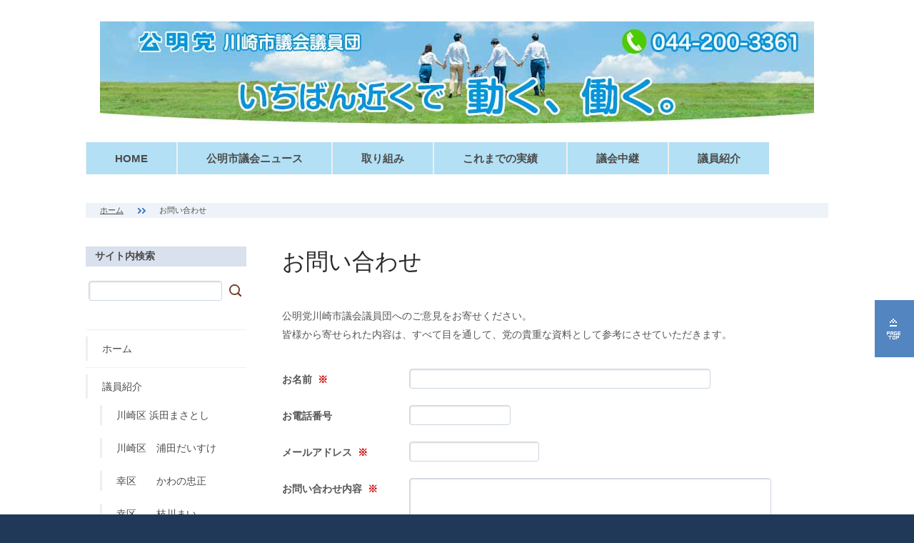

--- FILE ---
content_type: text/html;charset=UTF-8
request_url: https://komei-kawasaki.com/inquiry/
body_size: 25205
content:
<!DOCTYPE html PUBLIC "-//W3C//DTD XHTML 1.0 Transitional//EN" "http://www.w3.org/TR/xhtml1/DTD/xhtml1-transitional.dtd">
<html xmlns="http://www.w3.org/1999/xhtml" xml:lang="ja" lang="ja">
<head>
<meta http-equiv="Content-Type" content="text/html; charset=UTF-8" />
<meta http-equiv="Content-Script-Type" content="text/javascript" />
<meta http-equiv="Content-Style-Type" content="text/css" />
<meta http-equiv="Cache-Control" content="no-cache" />
<meta http-equiv="Pragma" content="no-cache" />
<meta name="robots" content="INDEX,FOLLOW" />
<meta content="width=device-width" name="viewport">
<title>お問い合わせ | 公明党川崎市議会議員団</title>
<meta name="description" content="" />
<meta name="keywords" content="" />
<link type="text/css" rel="stylesheet" href="../_templates/2column_type25_reblue/css/style.css" />
<link type="text/css" rel="stylesheet" href="../_administrator/css/default/content_parts.css" />
<link href="../_administrator/css/lightbox.css" rel="stylesheet" type="text/css" media="screen" />
<script type="text/javascript" src="../_administrator/js/slibs.js"></script>
<script type="text/javascript" src="https://design.secure-cms.net/host/script/script5.js" integrity="sha384-wDZXZOZYlKSTi1fcGV6n7FzLHcpOG8wkYBRAFCA5PMT56QIw/r7/iyVfGcRim7TA" crossorigin="anonymous"></script>
<script type="text/javascript">jQuery.noConflict();</script>
<script type="text/javascript" src="../_administrator/js/common.js"></script>
<link href="../_administrator/css/lightbox_2.css" rel="stylesheet" type="text/css" media="screen" />
<meta http-equiv="Content-Security-Policy" content="upgrade-insecure-requests">
<link href="../_administrator/css/default/alert.css" rel="stylesheet" type="text/css" />
<link href="../_administrator/css/index.php?from=login" rel="stylesheet" type="text/css" />
<script type="text/javascript" defer="defer" async="async" src="../_administrator/js/llibs.js"></script>
<link rel="alternate" media="only screen and (max-width: 640px)" href="https://komei-kawasaki.com/_m/inquiry/" />
<link rel="alternate" media="handheld" href="https://komei-kawasaki.com/_m/inquiry/" />
<script type="text/javascript" src="../_templates/_modules/mailform/js/form.js"></script>
<script type="text/javascript" src="../_templates/_modules/mailform/js/disabled_button.js?t=1769166730"></script>
<script type="text/javascript" src="../_templates/_modules/mailform/js/zip.js?t=1769166730"></script>
<script>get_cookie_banner_settings();</script>
</head>
<body id="type2column02">
<div id="wrapper">

<!-- ************************************************** id="header"  ************************************************** -->
<div id="header" class="clearfix  ">
<div class="freeParts">
    <div class="box">
        <div class="boxTop">
            <div class="boxBottom">
                <div>
<p style="text-align: center;"><img src="../images/common/2026-header.jpg" width="1000" height="144" alt="" /></p>
</div>            </div>
        </div>
    </div>
</div><div class="naviBox headerNavi">
    <div class="box">
        <div class="boxTop">
            <div class="boxBottom navigation-user1">
                <ul class="clearfix"><!--
                    --><li>
                    <a class="menu" href="../" target="_self">HOME</a></li><li>
                    <a class="menu" href="../news/" target="_self">公明市議会ニュース</a></li><li>
                    <a class="menu" href="../import/" target="_self">取り組み</a></li><li>
                    <a class="menu" href="../performance/" target="_self">これまでの実績</a></li><li>
                    <a class="menu" href="../broadcast/" target="_self">議会中継</a></li><li>
                    <a class="menu" href="../introduced/" target="_self">議員紹介</a></li><!--
                --></ul>
            </div>
        </div>
    </div>
</div>








</div>
<!-- ************************************************** // id="header" ************************************************** -->

<!-- ***************************************************** id="upper" ************************************************** -->
<div id="upper">
</div>
<!-- ************************************************** // id="upper" ************************************************** -->

<!-- id="topicpath" -->
<div id="topicpath">
    <ul class="clearfix">
    <li id="topicpathFirst"><a href="../">ホーム</a></li><li>お問い合わせ</li>    </ul>
</div>
<!-- // id="topicpath" -->

<!-- ************************************************** id="container" ************************************************** -->
<div id="container" class="clearfix">

<!-- ************************************************** id="contents" ************************************************** -->
<div id="contents">

<!-- id="main" -->
<div id="main">
<style type="text/css">
.err_msg { color:red; }
.productsTtl { font-weight: bold; margin-bottom: 10px;}
.productsDet { display: flex;}
.productsImg { width: 30%; padding-right: 10px;}
.productsImg img { width: 100%;}
.productsInfo { width: 70%; padding-left: 10px;}
.productsPri span, .productsNum span { font-weight: bold; background-color: #333; padding: 3px 10px; color: #fff; display: inline-block; margin-right: 5px; border-radius: 2px;}
.productsNum { margin-top: 5px;}
.productsNum input { margin-right: 5px;}
.productsDet + .err_msg, .productsDet + .err_msg + .infoMessage { margin-top: 5px;}
.placeholderTxt::placeholder { color: #aaa; }
@media (max-width: 991px) {
.productsDet { flex-direction: column;}
.productsImg, .productsInfo { padding: 0; width: 100%;}
}
/*datetimePickericon*/
.datetimePickericon {
    position: relative;
    width: 26px;
    height: 26px;
    border: 2px solid #337ab7;
    border-radius: 3px;
    box-shadow: inset 0 6px 0 0 #337ab7;
    line-height: 100px;
    display: inline-block;
    vertical-align: middle;
    margin-right: 10px;
    box-sizing: border-box;
}
.datetimePickericon::before {
    content: "";
    position: absolute;
    top: -5px;
    left: 4px;
    width: 3px;
    height: 7px;
    border-radius: 1px;
    background-color: #337ab7;
    box-shadow: 0 0 0 1px #fff, 11px 0 0 0 #337ab7, 11px 0 0 1px #fff;
}
.datetimePickericon::after {
    content: "";
    position: absolute;
    top: 9px;
    left: 3px;
    width: 4px;
    height: 4px;
    background-color: #337ab7;
    box-shadow: 6px 0 0 0 #337ab7, 12px 0 0 0 #337ab7, 0 6px 0 0 #337ab7, 6px 6px 0 0 #337ab7, 12px 6px 0 0 #337ab7;
}
</style>
<script src="https://cdnjs.cloudflare.com/ajax/libs/jquery-datetimepicker/2.5.20/jquery.datetimepicker.full.min.js" integrity="sha512-AIOTidJAcHBH2G/oZv9viEGXRqDNmfdPVPYOYKGy3fti0xIplnlgMHUGfuNRzC6FkzIo0iIxgFnr9RikFxK+sw==" crossorigin="anonymous"></script>
<link rel="stylesheet" href="https://cdnjs.cloudflare.com/ajax/libs/jquery-datetimepicker/2.5.20/jquery.datetimepicker.css" integrity="sha512-bYPO5jmStZ9WI2602V2zaivdAnbAhtfzmxnEGh9RwtlI00I9s8ulGe4oBa5XxiC6tCITJH/QG70jswBhbLkxPw==" crossorigin="anonymous" />


                                        <style type="text/css">
                .button { margin: 20px; text-align:center; }
                .question { font-weight: bold; }
                .description { width: 80%; margin: 10px auto; }
                .answer { width: 80%; margin: 10px auto; }
                .mailForm select { margin-right: 3px;}
                </style>
                    <div class="box mailForm">
                    <h1>お問い合わせ</h1>                    <div class="mailFormBox">
                    <div><div>
<p>公明党川崎市議会議員団へのご意見をお寄せください。<br />
皆様から寄せられた内容は、すべて目を通して、党の貴重な資料として参考にさせていただきます。</p>
</div></div>
                    <form method="post" action="step_save/" id="mailForm" enctype="multipart/form-data">
                    <input type="hidden" name="start" value="2026-01-23 20:12:10" />
                    <input type="hidden" name="mode" value="multipost" />
                    <input type="hidden" name="qtitle" value="" />
                                                            
                    <table class="mailform-table mailform-table-1" style="" data-style="">                                                                        <tr data-id="tr-144">
                            <th style="" class=" mailform-th" data-style="">
                                <span>お名前</span>
                                                                    &nbsp;<strong>※</strong>
                                                                <input type="hidden" name="qtitle-144" value="お名前" />
                                                            </th>
                            <td>
                                                                                                                                                                                                                                                                                                                                                                                                                                                                                                            
                                     <input type="text" class="inputText placeholderTxt" name="answer-144" size="50" value="" placeholder="" />                                                                                                                                                                                                                                                                                                     <div class="err_msg" id="err-144"></div>
                                                                                                                                </td>
                        </tr>
                                                                                                <tr data-id="tr-963">
                            <th style="" class=" mailform-th" data-style="">
                                <span>お電話番号</span>
                                                                <input type="hidden" name="qtitle-963" value="お電話番号" />
                                                            </th>
                            <td>
                                                                                                                                                                                                                                                                                                                                                                                                                                                                                                            
                                     <input type="text" class="inputText placeholderTxt" name="answer-963" size="15" value="" placeholder="" />                                                                                                                                                                                                                                                                                                     <div class="err_msg" id="err-963"></div>
                                                                                                                                </td>
                        </tr>
                                                                                                <tr data-id="tr-145">
                            <th style="" class=" mailform-th" data-style="">
                                <span>メールアドレス</span>
                                                                    &nbsp;<strong>※</strong>
                                                                <input type="hidden" name="qtitle-145" value="メールアドレス" />
                                                            </th>
                            <td>
                                                                                                                                                                                                                                                                                                                                                                                                                                                                                                            
                                     <input type="text" class="inputText placeholderTxt" name="answer-145"  value="" placeholder="" />                                                                                                                                                                                                                                                                                                     <div class="err_msg" id="err-145"></div>
                                                                                                                                </td>
                        </tr>
                                                                                                <tr data-id="tr-146">
                            <th style="" class=" mailform-th" data-style="">
                                <span>お問い合わせ内容</span>
                                                                    &nbsp;<strong>※</strong>
                                                                <input type="hidden" name="qtitle-146" value="お問い合わせ内容" />
                                                            </th>
                            <td>
                                                                                                                                                                                                                                                                                                                                                                                                                                                                                                                                                                        <textarea name="answer-146" id="answer-146" style="" cols="60" rows="5" class="inputText placeholderTxt" placeholder=""></textarea>
                                                                                                                                                                <div class="err_msg" id="err-146"></div>
                                                                                                                                </td>
                        </tr>
                                                                    </table>
                    <div class="pageLink">
                    <div class="pageLinkBox">
                        <input type="submit" value="入力内容確認 &raquo;" class="formConfiBu jsMailFormDoubleClick">
                    </div>
                    </div>
                    </form>
                    </div>
                    </div>
                  
    <script>
  // テーブル縦表示class（table-style--row）が追加される737px以下はstyle削除
  function adjustStyles() {
    // 各 `.mailform-table` に対して処理を実行
    document.querySelectorAll('.mailform-table').forEach(table => {
      const style = table.getAttribute('data-style'); // PHPで埋め込んだスタイルを取得
      const tableWidth = table.clientWidth; // `.mailform-table` の現在の幅を取得

      if (tableWidth <= 737) {
        // `.mailform-table` の幅が 737px 以下ならスタイルを削除
        table.removeAttribute('style');
      } else {
        // 元のスタイルを再設定
        table.setAttribute('style', style);
      }

      // この `.mailform-table` 内の `.mailform-th` 要素を取得
      table.querySelectorAll('.mailform-th').forEach(th => {
        const thStyle = th.getAttribute('data-style'); // PHPで埋め込んだスタイルを取得

        if (tableWidth <= 737) {
          // 親 `.mailform-table` の幅が 737px 以下ならスタイルを削除
          th.removeAttribute('style');
        } else {
          // 元のスタイルを再設定
          th.setAttribute('style', thStyle);
        }
      });
    });
  }

  // ページロード時に実行
  window.addEventListener('load', adjustStyles);

  // ウィンドウリサイズ時に再実行
  window.addEventListener('resize', adjustStyles);
</script>
</div>
<!-- // id="main" -->

<!-- id="bottom" -->
<div id="bottom">
<div class="freeParts">
    <div class="box">
        <div class="boxTop">
            <div class="boxBottom">
                <div>
<table border="1" cellpadding="1" cellspacing="1" dir="ltr">
    <tbody>
        <tr>
            <td rowspan="4"><img src="../images/common/kawasaki_logo.png" width="300" height="247" alt="" /></td>
            <td>川崎区<br />
            <a href="../introduced/hamada/">             浜田まさとし</a></td>
            <td>川崎区<br />
            <a href="../introduced/urata/">             浦田だいすけ</a></td>
            <td>幸区<br />
            <a href="../introduced/edagawa/">枝川まい</a></td>
        </tr>
        <tr>
            <td>幸区<br />
            <a href="../introduced/kawano/">             かわの忠正</a></td>
            <td>中原区<br />
            <a href="../introduced/kawashima/">             川島まさひろ</a></td>
            <td>高津区<br />
            <a href="../introduced/haru/">             春たかあき</a></td>
        </tr>
        <tr>
            <td>高津区<br />
            <a href="../introduced/hirayama/">             平山こうじ</a></td>
            <td>宮前区<br />
            <a href="../introduced/tamura/">田村しんいちろう</a></td>
            <td>宮前区<br />
            <a href="../introduced/kudo/">工藤れいこ</a></td>
        </tr>
        <tr>
            <td>多摩区<br />
            <a href="../introduced/kouno/">             河野ゆかり</a></td>
            <td>麻生区<br />
            <a href="../introduced/yanagisawa/">やなぎさわ優</a></td>
            <td></td>
        </tr>
    </tbody>
</table>
</div>            </div>
        </div>
    </div>
</div><div class="freeParts">
    <div class="box">
        <div class="boxTop">
            <div class="boxBottom">
                <div>
<p><img src="../images/common/2026-bottom_bn.jpg" width="765" height="175" alt="" /></p>
</div>            </div>
        </div>
    </div>
</div></div>
<!-- // id="bottom" -->

</div>
<!-- ************************************************** // id="contents" ************************************************** -->

<!-- ************************************************** id="side"  ************************************************** -->
<div id="side" class="  CMS_BLOCK_BOX CMS_BLOCK_NAME_RIGHT">
<div class="siteSearch clearfix">
    <div class="box">
        <div class="boxTop">
            <div class="boxBottom">
                            <h3>サイト内検索</h3>
                                                                                                                             <form action="../search/" method="post" class="clearfix">
                    <input type="hidden" name="do" value="search" />                    <input type="text" class="siteSearchText" name="w" id="search-word" />                    
                    <div class="searchLink"><input type="submit" value="検索" id="search-button" class="siteSearchTextBu" title="検索" /></div>
                </form>
            </div>
        </div>
    </div>
</div>


<div class="naviBox sideNavi">
    <div class="box">
        <div class="boxTop">
            <div class="boxBottom navigation-main">
                <ul><li class="menu-level-0"><a class="menu " href="../" target="_self">ホーム</a></li><li class="menu-level-0"><a class="menu " href="../introduced/" target="_self">議員紹介</a><ul><li class="menu-level-1"><a class="menu " href="../introduced/hamada/" target="_self">川崎区 浜田まさとし</a></li><li class="menu-level-1"><a class="menu " href="../introduced/urata/" target="_self">川崎区　浦田だいすけ</a></li><li class="menu-level-1"><a class="menu " href="../introduced/kawano/" target="_self">幸区　　かわの忠正</a></li><li class="menu-level-1"><a class="menu " href="../introduced/edagawa/" target="_self">幸区　　枝川まい</a></li><li class="menu-level-1"><a class="menu " href="../introduced/kawashima/" target="_self">中原区　川島まさひろ</a></li><li class="menu-level-1"><a class="menu " href="../introduced/haru/" target="_self">高津区　春たかあき</a></li><li class="menu-level-1"><a class="menu " href="../introduced/hirayama/" target="_self">高津区　平山こうじ</a></li><li class="menu-level-1"><a class="menu " href="../introduced/tamura/" target="_self">宮前区　田村しんいちろう</a></li><li class="menu-level-1"><a class="menu " href="../introduced/kudo/" target="_self">宮前区　工藤れいこ</a></li><li class="menu-level-1"><a class="menu " href="../introduced/kouno/" target="_self">多摩区　河野ゆかり</a></li><li class="menu-level-1"><a class="menu " href="../introduced/yanagisawa/" target="_self">麻生区　やなぎさわ優</a></li></ul></li><li class="menu-level-0"><a class="menu " href="../news/" target="_self">公明市議会ニュース</a></li><li class="menu-level-0"><a class="menu " href="../news/past_news/" target="_self">過去の議会ニュース</a></li><li class="menu-level-0"><a class="menu " href="../import/" target="_self">取り組み</a></li><li class="menu-level-0"><a class="menu " href="../performance/" target="_self">これまでの実績</a></li><li class="menu-level-0"><a class="menu " href="../broadcast/" target="_self">議会中継</a></li><li class="menu-level-0"><a class="menu " href="../committee/" target="_self">委員会のご紹介</a></li></ul>            </div>
        </div>
    </div>
</div>




<div class="freeParts">
    <div class="box">
        <div class="boxTop">
            <div class="boxBottom">
                <div>
<p><img src="../images/common/2026-side_banner.jpg" width="225" height="144" alt="" /></p>
</div>            </div>
        </div>
    </div>
</div>
</div>
<!-- ************************************************** // id="side" ************************************************** -->
</div>
<!-- ************************************************** // id="container" ************************************************** -->

<!-- ************************************************** id="opt" ************************************************** -->
<div id="opt" class="clearfix">
<div class="wrapper">

<!-- id="opt1" -->
<div id="opt1">
</div>
<!-- // id="opt1" -->


<!-- id="opt2" -->
<div id="opt2">
</div>
<!-- // id="opt2" -->

<!-- id="opt3" -->
<div id="opt3">
</div>
<!-- // id="opt3" -->

</div>
</div>
<!-- ************************************************** // id="opt" ************************************************** -->

<!-- ************************************************** id="footer" ************************************************** -->
<div id="footer" class="clearfix">
<div class="wrapper  ">








<div class="naviBox footerNavi">
    <div class="box">
        <div class="boxTop">
            <div class="boxBottom navigation-footer">
                <ul class="clearfix"><!--
                    --><li>
                    <a class="menu" href="../" target="_self">トップ</a></li><li>
                    <a class="menu" href="../" target="_self">議会ニュース</a></li><li>
                    <a class="menu" href="../performance/" target="_self">これまでの実績</a></li><li>
                    <a class="menu" href="../introduced/" target="_self">議員紹介</a></li><li>
                    <a class="menu menu-selected" href="../inquiry/" target="_self">お問い合わせ</a></li><!--
                --></ul>
            </div>
        </div>
    </div>
</div>
<div class="pageTop clearfix"><a href="#header">ページの先頭へ</a></div>
</div>
</div>

<address><span>Copyright (C) 公明党川崎市議会議員団 All Rights Reserved.</span></address>
</div>
<!-- ************************************************** // id="footer" ************************************************** -->
<div id="published" style="display:none">&nbsp;</div></body>
</html>

--- FILE ---
content_type: text/html; charset=UTF-8
request_url: https://komei-kawasaki.com/index.php?a=free_page/get_cookie_policy_setting/
body_size: 942
content:
[{"site_path":"","cms_rev_no":"-1","site_title":"\u516c\u660e\u515a\u5ddd\u5d0e\u5e02\u8b70\u4f1a\u8b70\u54e1\u56e3","description":"","keyword":"","site_mail":"fujita.chieko@socialcare.co.jp","copyright":"Copyright (C) \u516c\u660e\u515a\u5ddd\u5d0e\u5e02\u8b70\u4f1a\u8b70\u54e1\u56e3 All Rights Reserved.","cms_language":"ja","cookie_consent_popup_flag":"0","cookie_consent_message":"","site_close_image":"","site_close_message":"","site_auto_backup":"1","site_auto_backup_limit":"4","tellink":"0","site_jquery_ver":"","site_jqueryui_ver":"","site_bootstrap_ver":"","site_jquery_autoloading":"1","_path":"","rev_no":"-1","_title":"\u516c\u660e\u515a\u5ddd\u5d0e\u5e02\u8b70\u4f1a\u8b70\u54e1\u56e3","ription":"","ord":"","_mail":"fujita.chieko@socialcare.co.jp","right":"Copyright (C) \u516c\u660e\u515a\u5ddd\u5d0e\u5e02\u8b70\u4f1a\u8b70\u54e1\u56e3 All Rights Reserved.","language":"ja","ie_consent_popup_flag":"0","ie_consent_message":null,"_close_image":"","_close_message":"","_auto_backup":"1","_auto_backup_limit":"4","ink":"0","_jquery_ver":"","_jqueryui_ver":"","_bootstrap_ver":"","_jquery_autoloading":"1"}]

--- FILE ---
content_type: text/html; charset=UTF-8
request_url: https://komei-kawasaki.com/index.php?a=mailform/zip&t=1769166735262
body_size: -103
content:
f93d96b9a549c2a45c93b3e16180d11d97ddb84073fbb654be330d4bf2fb90f2

--- FILE ---
content_type: text/css
request_url: https://komei-kawasaki.com/_templates/2column_type25_reblue/css/reset.css
body_size: 736
content:
@charset "utf-8";

body,
div,
dl, dt, dd,
ul, li,
h1, h2, h3, h4, h5, h6,
pre,
form, fieldset, input, textarea,
p,
blockquote,
th, td {
	margin: 0;
	padding: 0;
}
  
html {
	overflow-y: scroll;
}
  
h1, h2, h3, h4, h5, h6 {
  font-weight: normal;
  font-size: 100%;
}
  
ul {
	list-style: none;
}
  
fieldset, img {
	border: 0;
}

img {
	vertical-align: bottom;
}
  
table {
	border-collapse: collapse;
	border-spacing: 0;
	font-size: 100%;
}
  
caption, th {
	text-align: left;
}
  
address, caption, cite, code, dfn, strong, th, var {
	font-style: normal;
}
  
input, textarea, select {
	font-family:inherit;
	font-weight:inherit;
	font-size:inherit;
}

input,
textarea {
	font-family: Verdana, "ＭＳ Ｐゴシック", "ヒラギノ角ゴ Pro W3", Arial, Helvetica, sans-serif;
}

textarea {
	font-size: 100%;
}

#header, #upper, #main, #bottom, #opt1, #opt2, #opt3, #side, #right, #footer {
	overflow: hidden;
}

--- FILE ---
content_type: text/css
request_url: https://komei-kawasaki.com/_templates/2column_type25_reblue/css/layout.css
body_size: 17708
content:
@charset "utf-8";

/* ---------------------------------------------------------------------------------------- 

	全体のレイアウト
	
	#main部分のレイアウト
	
		・トピックス一覧 [ MODULE:topics-topics_list ]
		・トピックス記事本文 [ MODULE:topics-topics_article ]	
		・サイト内検索 [ MODULE:search ]	
		・フォーム [ MODULE:mailform-form ]
		・フォーム確認 [ MODULE:mailform-confirm ]
		・フォーム完了 [ MODULE:mailform-complate ]
		・アルバム [ MODULE:album ]
		・イベント [ MODULE:event-event_top ]
		・サイトマップ
---------------------------------------------------------------------------------------- */

#wrapper {
	min-width:	1060px;
	background: #fff;
}

.wrapper {
	width: 1040px;
	margin: 0 auto;
}


/* HEADER-UPPER
-------------------------------------------------------------------- */
#header {
	margin-bottom: 25px;
	padding-top: 30px;
}

#upper {
	*overflow: visible; /* IE 7向け */
}


/* topicpath */
#topicpath {
	width: 1000px;
	margin: 0 auto 40px;
	padding: 0 20px;
	color: #4b4b4b;
	font-size: 78.6%;
	background: #edf3f9;
}

#topicpath ul {
	margin: 0;
}

#topicpath ul li {
	float: left;
	padding: 2px 0 2px 50px;
	background: url(../images/common/arrow03.gif) no-repeat 20px center;
	margin-bottom: 0;
}

#topicpath ul li#topicpathFirst {
	padding-left: 0;
	background: none;
}

#topicpath ul li a {
	color: #4b4b4b;
}


#topicpath ul li a:hover {
	color: #4b4b4b;
}


/* MAIN-BOTTOM-SIDE-RIGHT
-------------------------------------------------------------------- */
#container {
	width: 1040px;
	margin: 0 auto;
}

#contents {
	float: right;
	width: 765px;
}

#main {
}

#bottom {
}

#side {
	float: left;
	width: 225px;
}


/* OPT
-------------------------------------------------------------------- */
#opt {
	margin-top: 80px;
	padding: 40px 0 35px;
	color: #fff;
	background: #203959;
}

#opt1 {
	float: left;
	width: 330px;
	min-height: 15px;
	margin-right: 25px;
}

#opt2 {
	float: left;
	width: 330px;
}

#opt3 {
	float: right;
	width: 330px;
}


/* pageTop */
.pageTop {
	position: fixed;
	right: 0;
	bottom: 220px;
	background: #fff;
}

.pageTop a {
	display: block;
	width: 55px;
	height: 80px;
	overflow: hidden;
	background: #5385c1 url(../images/common/btn_pagetop.gif) no-repeat 17px 26px;
	text-indent: 100%;
	white-space: nowrap;
}

.pageTop a:hover {
	opacity: 0.5;
	filter: alpha(opacity=50) ;
	-ms-filter: "alpha( opacity=50 )";
	-moz-opacity: 0.50;
}


/* FOOTER
-------------------------------------------------------------------- */
#footer {
	color: #fff;
	background: #203959;
}

#footer .wrapper {
	padding: 30px 0 15px;
	border-top: 1px solid #63758b;
	border-bottom: 1px solid #63758b;
}
 

/* address */
address {
	padding: 25px 0 20px;
	color: #fff;
	font-size: 78.6%;
	text-align: center;
	background: #203959;
}



/* ---------------------------------------------------------------------------------------- 

	トピックス一覧 [ MODULE:topics-topics_list ]	

---------------------------------------------------------------------------------------- */

.topicsListBox {
	margin-bottom: 30px;
}

.topicsListBox p {
	order: 3;
	margin-bottom: 0;
}

.topicDigestImgOn .topicDigestText { float: left; width: 570px;}
.topicDigestImgOn .topicDigestPhoto { float: right; width: 160px;}
.topicDigestImgOn .topicDigestPhoto img { width: 160px;}

.topicDigestText {
	display: flex;
	flex-flow: column wrap;
}

.topicDate {
	font-size: 77%;
	order: 2 !important;
}

.topicDate:before {
	content: '[';
}

.topicDate:after {
	content: ']';
}

.topicsListBox h2 {
	order: 1;
	margin-bottom: 2px;
	padding: 0;
	border: none;
	color: #4b4b4b;
	font-weight: bold;
	font-size: 100%;
	background-image: none;
}

.topicsListBox h2 a { color: #4b4b4b;}
.topicsListBox h2 a:hover { color: #999;}

.pageLink {
	text-align: center;
}

.pageLink ul {
	display: inline-block;
	position: relative;
	margin: 0 auto;
}

.topicsList .pageLink ul {
	display: block;
	height: 50px;
}

.pageLink ul li {
	float: left;
	padding: 0 10px;
	background-image: none;
}

.pageLink ul li.prevBu {
	position: absolute;
	left: 225px;
	width: 105px;
	overflow: hidden;
	padding: 0;
	text-align: left;
}

.pageLink ul li.mainBu {
	position: absolute;
	left: 330px;
	width: 105px;
	padding: 0;
}
.pageLink ul li.nextBu {
	position: absolute;
	left: 435px;
	width: 105px;
	padding: 0;
	overflow: hidden;
	text-align: right;
}

.pageLink a {
	color: #4b4b4b;
}

.pageLink a:hover {
	color: #999;
}

.pageLink ul li.prevBu a {
	display: block;
	margin-left: -1em;
}

.pageLink ul li.prevBu a span {
	padding: 0 0 0 28px;
	background: url(../images/common/arrow04.gif) no-repeat left 5px;
}

.pageLink ul li.nextBu a {
	display: block;
	margin-right: -1em;
}

.pageLink ul li.nextBu a span {
	padding: 0 28px 0 0;
	background: url(../images/common/arrow.gif) no-repeat right 5px;
}



/* ---------------------------------------------------------------------------------------- 

	トピックス記事本文 [ MODULE:topics-topics_article ]	

---------------------------------------------------------------------------------------- */

.topicsArticleBox {
	display: flex;
	flex-flow: column wrap;
}

.topicsArticle h2 {
	order: 1;
	margin-bottom: 17px;
}

.topicsArticle p.topicDate {
	margin-bottom: 15px;
}

.topicsArticlePhoto {
	order: 3;
	margin-bottom: 10px;
}

.topicsArticleBody {
	order: 4;
}

.topicsArticle .pageLink {
	text-align: left;
}

.topicsArticle .pageLink .returnBu {
	display: block;
	padding: 0;
	background-image: none;
}

.topicsArticle .pageLink .returnBu a {
	display: inline-block;
	height: 1.5em !important;
	padding: 0 0 0 28px;
	background: url(../images/common/arrow04.gif) no-repeat 0 5px;
}

.topicsArticle .pageLink .returnBu a span {
	display: none;
}


/* ---------------------------------------------------------------------------------------- 

	サイト内検索 [ MODULE:search ]	

---------------------------------------------------------------------------------------- */

.searchResults {
	line-height: 1.5;
	margin-bottom: 20px;
	font-weight: bold;
}

.searchBoxList {
	margin: 0 0 25px;
}

.searchBoxList .topicDate {
	height: 1px;
	width: 1px;
	overflow: hidden;
	clip: rect(1px, 1px, 1px, 1px);
	margin: 0;
	padding: 0;
}

.pageMore a {
	padding: 0 0 0 28px;
	color: #4b4b4b;
	background: url(../images/common/arrow.gif) no-repeat 0 5px;
}

.pageMore a:hover {
	color: #999;
}



/* ---------------------------------------------------------------------------------------- 

	フォーム [ MODULE:mailform-form ]	

---------------------------------------------------------------------------------------- */

form table {
	border: none;
}

form table tr {
}

form table th {
	padding: 15px 20px 15px 0;
	border: none;
	background-color: transparent;
	vertical-align: top;
}

form table td {
	padding: 10px 0;
	border: none;
	background-color: transparent;
	vertical-align: top;
}


.formConfirm form table td,
.cartPaymentBody form table td {
	padding: 15px 0;
	vertical-align: top;
}


form table td p {
	margin-bottom: 5px;
}

form table th strong { color: #cc0000;}

.inputText,
textarea,
select,
#trackbacks input,
input#comment-author,
input#comment-email,
input#comment-url{
	padding: 5px;
	border: 1px solid #ced6e1;
	border-radius: 4px;
	box-shadow: rgba(0, 0, 0, 0.15) 1px 1px 2px 0px inset;
	color: #666;
	font-family: Verdana, "ヒラギノ角ゴ ProN W3", "Hiragino Kaku Gothic ProN", "メイリオ", Meiryo, Arial, Helvetica, sans-serif;
	background: #fff;
}

.infoMessage,
.errorMessage {
	margin-top: 3px;
}

.errorMessage {
	 color: #cc0000;
}

.formConfiBu {
	width: 181px;
	height: 51px;
	padding: 51px 0 0 0;
	border: none;
	background: url(../images/ec/btn_conf.png) no-repeat 0 0 transparent;
	cursor: pointer;
}

#mailform_form .pageLink ul {
	*padding-left: 181px; /* IE 7向け */
}

.formConfiBu:hover {
	background-position: 0 -51px;
}

.formSendBu {
	width: 181px;
	height: 51px;
	padding: 51px 0 0 0;
	border: none;
	background: url(../images/ec/btn_send.png) no-repeat 0 0 transparent;
	cursor: pointer;
}

.formSendBu:hover {
	background-position: 0 -51px;
}

#mailform_form .returnBu a {
	display: block;
	overflow: hidden;
	width: 181px;
	height: 0 !important;
	height /**/: 51px;
	padding: 51px 0 0;
	background: url(../images/ec/btn_back_l.png) no-repeat 0 0;
}

#mailform_form .returnBu a:hover {
	background-position: 0 -51px;
}


/* ---------------------------------------------------------------------------------------- 

	フォーム確認 [ MODULE:mailform-confirm ]	

---------------------------------------------------------------------------------------- */

.formConfirm table th {
	width: 180px;
}


/* ---------------------------------------------------------------------------------------- 

	フォーム完了 [ MODULE:mailform-complate ]	

---------------------------------------------------------------------------------------- */


/* ---------------------------------------------------------------------------------------- 

	アルバム	

---------------------------------------------------------------------------------------- */

/* 共通
-------------------------------------------------------------------- */
.albumList {
	text-align: left !important;
}

.albumThumb {
	width: 160px;
	height: 160px;
	overflow: hidden;
	margin: 0 25px 25px 0 !important;
	padding: 0 !important;
	border: none !important;
	border-radius: 4px;
}

.albumThumb img {
	width: auto !important;
	min-height: 160px;
	min-width: 160px;
	height: auto !important;
}

.buAlbum {
	text-align: left !important;
}

.buAlbum a {
	color: #4b4b4b;
}


/* 標準
-------------------------------------------------------------------- */
.albumDate {
	font-size: 100% !important;
}

.albumList .albumListBox {
	margin-bottom: 20px;
}

.albumList .albumListBox .albumText {
	width: 480px !important;
}

.albumList .albumListBox .albumPhoto {
	position: relative;
	width: 240px !important;
	padding: 0 !important;
	border: none !important;
	background-color: transparent !important;
}

.albumList .albumListBox .albumPhoto:after {
	display: block;
	position: absolute;
	bottom: 10px;
	left: 213px;
	width: 17px;
	height: 17px;
	content: '';
	background: url(../images/common/icon_search.png) no-repeat 0 0;
}

.albumList .albumListBox .albumPhoto img {
	width: 240px;
	max-width: 240px !important;
	border-radius: 4px;
}

.albumDetail .pageLink ul,
.albumList .pageLink ul {
	display: block;
	margin-bottom: 20px;
	position: relative;
	text-align: left;
}

.albumDetail .pageLink li,
.albumList .pageLink li {
	padding: 0;
}

.albumDetail .pageLink li {
	width: 255px;
	text-align: center;
	position: absolute;
	left: 255px;
}

.albumList .pageLink li a {
	padding: 0 0 0 28px;
	background: url(../images/common/arrow04.gif) no-repeat 0 5px;
}

.albumDetail .pageLink li.prevBu {
	position: static;
	left: auto;
	float: left;
	width: 255px;
	text-align: left;
}

.albumDetail .pageLink li.prevBu a {
	margin-left: 0;
	padding: 0 0 0 28px;
	background: url(../images/common/arrow04.gif) no-repeat 0 5px;
}

.albumDetail .pageLink li.nextBu {
	position: static;
	left: auto;
	float: right;
	width: 255px;
	text-align: right;
}

.albumDetail .pageLink li.nextBu a {
	margin: 0;
	padding: 0 28px 0 0;
	background: url(../images/common/arrow.gif) no-repeat right 5px;
}


/* Light Box
-------------------------------------------------------------------- */

.albumList .pageLink ul {
	margin-top: 10px;
}

.albumList .albumThumb {
	position: relative;
}

.albumList .albumThumb:after {
	display: block;
	position: absolute;
	right: 10px;
	bottom: 10px;
	width: 17px;
	height: 17px;
	content: '';
	background: url(../images/common/icon_search.png) no-repeat 0 0;
}


/* Cover Flow
-------------------------------------------------------------------- */
#fadeArea {
	display: flex;
	flex-flow: column wrap;
}

#fadeArea h2#title {
	order: 1;
}

#fadeArea div {
	order: 2;
}

#fadeArea p#subtitle {
	order: 3;
}

#fadeArea #photo {
	border-radius: 4px;
}

#slideflow img {
	border-radius: 4px;
}

#sl0base { background: #98b6da !important; }
#sl0slider { background: #203959 !important; }


/* Galleriffic
-------------------------------------------------------------------- */
div.slideshow img {
	border-radius: 4px;
}

ul.thumbs li {
	margin: 5px !important;
}

ul.thumbs li a.thumb {
	height: 70px !important;
	width: 70px !important;
	padding: 0 !important;
	border: none !important;
	border-radius: 4px;
}

div.pagination a,
div.pagination span.current,
div.pagination span.ellipsis {
	height: 40px;
	line-height: 40px;
	margin-right: 10px !important;
	border: none !important;
	padding: 0 16px !important;
	color: #fff !important;
	text-align: center;
	background-color:#5385c1 !important;
	cursor: pointer;
}

div.pagination span.current {
	border: 1px solid #5385c1 !important;
	box-sizing: border-box;
	background-color: #fff !important;
	color: #5385c !important;
}

div.pagination a:hover {
	background-color: #98b6da !important;
}

div.pagination a[title="‹ Prev"],
div.pagination a[title="Next ›"] {
}



/* ---------------------------------------------------------------------------------------- 

	イベント [ MODULE:event-event_top ]	

---------------------------------------------------------------------------------------- */

/* 月
-------------------------------------------------------------------- */
#main table.calendarTable,
#main table.eventList {
	margin-bottom: 40px;
	border-bottom: 1px solid #ced6e1;
}

table.calendarTable,
table.eventList {
	border-top: 1px solid #ced6e1;
	border-left: 1px solid #ced6e1;
}

table.calendarTable a,
table.eventList a {
	color: #666;
}

#main .eventCalendar tr {
	border: none;
	text-align: left;
}

table.calendarTable th,
table.eventList th {
	padding: 10px !important;
	border-right: 1px solid #ced6e1;
	border-bottom: 1px solid #ced6e1;
	font-size: 85%;
	background: #fff;
}

table.calendarTable th.year_month {
	font-size: 100% !important;
}

table.calendarTable th.year_month a {
	display: block;
	width: 12px;
	height: 0 !important;
	height /**/: 12px;
	overflow: hidden;
	padding: 12px 0 0;
}

table.calendarTable th.year_month .prev {
	background: url(../images/common/arrow04.gif) no-repeat 0 3px;
}
table.calendarTable th.year_month .next {
	background: url(../images/common/arrow.gif) no-repeat 0 3px;
}

table.calendarTable td,
table.eventList td {
	padding: 10px !important;
	border-right: 1px solid #ced6e1;
	border-bottom: 1px solid #ced6e1;
	background: #fff;
}

table.calendarTable .week-label th {
	text-align: left !important;
}

table.calendarTable td {
	height: 80px !important;
}

table.calendarTable th.sun,
table.calendarTable td.sun .dataBox {
	color: #ed5f3c;
}

table.calendarTable th.sat,
table.calendarTable td.sat .dataBox {
	color: #0099cc;
}

table.calendarTable .dataBox {
	font-weight: bold;
	font-size: 85%;
}

table.eventList th.data {
	text-align: center !important;
}


/* 日
-------------------------------------------------------------------- */
table.eventDetail {
	margin-top: -1px;
	margin-bottom: 0 !important;
	border: 1px solid #ced6e1;
}

table.eventDetail th,
table.eventDetail td {
	border: none;
	background: #fff;
}

table.eventDetail th {
	padding: 20px;
}

table.eventDetail th a {
	float: left;
	margin-top: -1.5em;
	margin-left: 60px;
	color: #666;
}

table.eventDetail td {
	padding: 0 20px 20px 80px;
}

table.eventDetail td img.calenderIcon {
	margin-right: 25px !important;
}

.eventDay .pageLink {
	margin-top: 20px;
}


/* 記事
-------------------------------------------------------------------- */
.eventArticle {
	display: flex;
	flex-flow: column wrap;
}

.eventArticle h1.content-title {
	order: 1;
}

.eventArticle p.eventDate + h2 {
	order: 2;
}

.eventArticle p.eventDate {
	order: 3;
	font-size: 100% !important;
}

.eventArticle p.eventDate:before {
	display: block;
	margin-bottom: 5px;
	content: '開催日時';
	color: #4b4b4b;
	font-weight: bold;
}

.eventArticle p.eventDate + h2 + div {
	order: 4;
}

.eventArticle p.eventDate + h2 + div:before {
	content: 'イベント内容';
	font-weight: bold;
	color: #4b4b4b;
	display: block;
	margin: 15px 0 5px;
}

.eventArticle .pageLink {
	order: 5;
}

.eventDay .pageLink a,
.eventArticle .pageLink a {
	display: inline;
	width: auto;
	height: auto !important;
	padding: 0 0 0 28px;
	background: url(../images/common/arrow04.gif) no-repeat 0 5px;
}



/* ---------------------------------------------------------------------------------------- 

	サイトマップ

---------------------------------------------------------------------------------------- */

#tree ul.level-0 {
	margin-left: 0;
}

#tree ul.level-0 li {
	padding: 0;
	background-image: none;
}

#tree ul.level-0 li a {
	padding: 0 0 0 28px;
	background: url(../images/common/arrow.gif) no-repeat 0 5px;
}

#tree ul li li li a {
}

#tree ul li li li li a {
}

--- FILE ---
content_type: text/css
request_url: https://komei-kawasaki.com/_templates/2column_type25_reblue/css/blog_layout.css
body_size: 8426
content:
@charset "utf-8";

/* ---------------------------------------------------------------------------------------- 

	ブログの#main部分のレイアウト
	
		・エントリー一覧 [ MODULE:blog-entry ]
		・エントリー詳細ページ [ MODULE:blog-individual ]
		・コメント入力の確認 [ MODULE:blog-comment_post ]	
		・検索結果 [ MODULE:blog-search ]
		・カテゴリーアーカイブ [ MODULE:blog-category_archives ]
		・月別アーカイブ [ MODULE:blog-monthly_archives ]	
		・アーカイブ [ MODULE:blog-archives ]	
	
---------------------------------------------------------------------------------------- */

/* ---------------------------------------------------------------------------------------- 

	エントリー [ MODULE:blog-entry ]	

---------------------------------------------------------------------------------------- */

.blogEntry {
}

.blogEntryListBox,
.blogMonthlArchivesList,
.blogCategoryArchivesList,
.blogSearchList {
	display: flex;
	margin-bottom: 40px !important;
	padding-bottom: 15px;
	border-bottom: 1px dashed #e4d2cb;
	flex-flow: row wrap;
}

.blogEntryListBox h2,
.blogMonthlArchivesList h3,
.blogCategoryArchivesList h3,
.blogSearchList h3 {
	margin-bottom: 15px;
	padding: 0;
	border: none;
	border-radius: none;
	color: #2b2b2b;
	font-weight: normal;
	font-size: 138%;
	background-image: none;
}

.blogEntryListBox p.topicDate + h2,
.blogMonthlArchivesList p.topicDate + h3,
.blogCategoryArchivesList p.topicDate + h3,
.blogSearchList p.topicDate + h3 {
	order: 1;
	width: 100%;
}

.blogEntryListBox p.topicDate,
.blogMonthlArchivesList p.topicDate,
.blogCategoryArchivesList p.topicDate,
.blogSearchList p.topicDate {
	order: 2;
	width: 100%;
}

.blogEntryListBox .blogEntryBody,
.blogMonthlArchivesList .blogEntryBody,
.blogCategoryArchivesList .blogEntryBody,
.blogSearchList .topicTxt {
	order: 3;
	width: 100%;
}

.blogEntryListBox .pageMore,
.blogMonthlArchivesList .pageMore,
.blogCategoryArchivesList .pageMore,
.blogSearchList .pageMore  {
	order: 4;
	float: left;
	padding: 0 30px 0 0;
	font-size: 92.9%;
}

.blogEntryListBox .entryCategory,
.blogMonthlArchivesList .entryCategory,
.blogCategoryArchivesList .entryCategory {
	order: 5;
	float: left;
	font-size: 92.9%;
}

.blogEntryListBox .entryCategory b,
.blogMonthlArchivesList .entryCategory b,
.blogCategoryArchivesList .entryCategory b {
	display: none;
}

.blogEntryListBox .entryFooter,
.blogMonthlArchivesList .entryFooter,
.blogCategoryArchivesList .entryFooter {
	order: 6;
	clear: both;
	width: 100%;
	font-size: 92.9%;
}

.pageMore a:hover,
.entryCategory a:hover,
.entryFooter a:hover {
	color: #666;
}

.entryCategory ul {
	margin-bottom: 5px;
}

.entryCategory ul li {
	float: left;
	padding: 0 30px 0 0;
	background-image: none;
}

.entryCategory ul li a {
	padding: 0 0 0 28px;
	color: #4b4b4b;
	background: url(../images/common/arrow.gif) no-repeat 0 5px;
}

.entryFooter ul li {
	float: left;
	padding: 0 30px 0 0;
	background-image: none;
}

.entryFooter ul li a {
	padding: 0 0 0 28px;
	color: #4b4b4b;
	background: url(../images/common/arrow.gif) no-repeat 0 5px;
}

.blogEntryBox .pageLink ul,
.blogCategoryArchives .pageLink ul {
	display: block;
	margin: 0 0 25px 0;
}

.blogEntryBox .pageLink ul li.nextBu,
.blogCategoryArchives .pageLink ul li.nextBu {
	width: 12px;
}

.blogEntryBox .pageLink ul li.prevBu,
.blogCategoryArchives .pageLink ul li.prevBu {
	left: 318px;
	width: 12px;
}

.blogEntryBox .pageLink ul li.nextBu a,
.blogCategoryArchives .pageLink ul li.nextBu a {
	background: url(../images/common/arrow.gif) no-repeat 0 5px;
}

.blogEntryBox .pageLink ul li.prevBu a,
.blogCategoryArchives .pageLink ul li.prevBu a {
	background: url(../images/common/arrow04.gif) no-repeat 1em 5px;
}


/* ---------------------------------------------------------------------------------------- 

	エントリー個別アーカイブ 詳細ページ [ MODULE:blog-individual ]	

---------------------------------------------------------------------------------------- */

.blogIndividualBox .blogEntry {
	display: flex;
	flex-flow: row wrap;
}

.blogIndividualBox .blogEntry,
#trackbacks,
#comments {
	margin-bottom: 30px !important;
	padding-bottom: 5px;
	border-bottom: 1px dashed #e4d2cb;
}

#trackbacks h3,
#comments h3,
#commentsForm h3 {
	padding: 0;
	border: none;
	font-size: 100%;
}

.blogIndividualBox h2 {
	margin-bottom: 15px;
	padding: 0;
	background-image: none;
	border: none;
	color: #2b2b2b;
	font-weight: normal;
	font-size: 138%;
}

.blogIndividualBox p.topicDate + h2 {
	order: 1;
	width: 100%;
	margin-bottom: 10px;
}

.blogIndividualBox p.topicDate {
	order: 2;
	width: 100%;
	margin-bottom: 15px;
}

.blogIndividualBox .blogEntryBody {
	order: 3;
	width: 100%;
}

.blogIndividualBox #more {
	order: 4;
	width: 100%;
}

.blogIndividualBox .entryCategory {
	display: inline-block;
	order: 6;
	font-size: 92.9%;
}

.blogIndividualBox .entryCategory ul {
	margin-bottom: 25px;
	padding-left: 75px;
	background: url(../images/blog/ttl_category.gif) no-repeat 0 0;
}

.blogIndividualBox .entryCategory ul li {
	padding: 0 15px;
	border-left: 1px solid #999;
	line-height: 1;
}

.blogIndividualBox .entryCategory ul li:first-child {
	border: none;
}

.blogIndividualBox .entryCategory ul li a {
	background: none;
	padding: 0;
}

.blogIndividualBox .entryFooter {
	order: 5;
	width: 100%;
	font-size: 92.9%;
}

.blogIndividualBox .entryFooter ul {
	margin-bottom: 5px;
}

#trackbacks input {
	width: 600px;
}

.blogCommentsBody {
	margin-bottom: 15px;
}

#comments .blogCommentsName li.topicDate {
	padding: 0 30px 0 0;
	background-image: none;
}

#commentsForm form .commentFormBox {
	padding-bottom: 45px;
}

#commentsForm th {
	width: 230px;
}

#commentsForm .commentFormAuthor input,
#commentsForm .commentFormEmail input {
	width: 300px;
}

#commentsForm .commentFormUrl input,
#commentsForm textarea {
	width: 520px;
}

.commentFormBox .pageLink {
	padding-left: 230px;
	text-align: left;
}

.blogIndividual .pageLink ul,
.blogMonthlArchives .pageLink ul {
	display: block;
	height: 20px;
}

.blogIndividual .pageLink ul li.prevBu,
.blogMonthlArchives .pageLink ul li.prevBu {
	left: 0;
	width: 300px;
}

.blogIndividual .pageLink ul li.nextBu,
.blogMonthlArchives .pageLink ul li.nextBu {
	right: 0;
	left: auto;
	width: 300px;
}

.blogIndividual .pageLink ul li.prevBu a,
.blogIndividual .pageLink ul li.nextBu a {
	display: inline;
}

.blogIndividual .pageLink ul li.prevBu a span,
.blogIndividual .pageLink ul li.nextBu a span {
	display: block;
	overflow: hidden;
	white-space: nowrap;
	text-overflow: ellipsis;
	font-size: 92.9%;
}

.blogIndividual .pageLink ul li.prevBu a span {
	margin-top: -1.7em;
}



/* ---------------------------------------------------------------------------------------- 

	コメント入力の確認 [ MODULE:blog-comment_post ]	

---------------------------------------------------------------------------------------- */



/* ---------------------------------------------------------------------------------------- 

	検索結果 [ MODULE:blog-search ]

---------------------------------------------------------------------------------------- */

.blogSearchList .pageMore {
	margin-bottom: 25px;
}



/* ---------------------------------------------------------------------------------------- 

	カテゴリーアーカイブ [ MODULE:blog-category_archives ]	

---------------------------------------------------------------------------------------- */



/* ---------------------------------------------------------------------------------------- 

	月別アーカイブ [ MODULE:blog-monthly_archives ]	

---------------------------------------------------------------------------------------- */




/* ---------------------------------------------------------------------------------------- 

	アーカイブ [ MODULE:blog-archives ]	

---------------------------------------------------------------------------------------- */

.blogArchivesBox dl dt:before {
	content: '[';
}

.blogArchivesBox dl dt:after {
	content: ']';
}

.blogArchivesBox dl dd {
	margin: 15px 0 25px;
}

.blogArchivesBox dl dd a {
	padding: 0 0 0 28px;
	background: url(../images/common/arrow.gif) no-repeat 0 5px;
}




--- FILE ---
content_type: text/css
request_url: https://komei-kawasaki.com/_templates/2column_type25_reblue/css/base.css
body_size: 5968
content:
@charset "utf-8";

/* ---------------------------------------------------------------------------------------- 

	1-1.Yahoo UI Library Fonts CSS
	http://developer.yahoo.com/yui/fonts/
	*Copyright (c) 2006, Yahoo! Inc. All rights reserved.
	*http://developer.yahoo.com/yui/license.txt

	Font-size Adjustment
	
	77% = 10px	|	122% = 16px	|	167% = 22px	
	85% = 11px	|	129% = 17px	|	174% = 23px
	92% = 12px	|	136% = 18px	|	182% = 24px
	100% = 13px	|	144% = 19px	|	189% = 25px
	107% = 14px	|	152% = 20px	|	197% = 26px
	114% = 15px	|	159% = 21px	|

---------------------------------------------------------------------------------------- */

body {
	color: #555555;
	font-family: "ヒラギノ角ゴ ProN W3", "メイリオ", Mayryo, Hiragino Kaku Gothic ProN, "游ゴシック", YuGothic, "ＭＳ Ｐゴシック", "MS PGothic", sans-serif;
	background: #203959;
	font-size: 14px; /* モダンブラウザ向け */
	*font-size: small; /* IE 7向け */
	*font: x-small; /* IE 6以下 */
}

p {
	line-height: 1.9;
	margin: 0 0 25px;
}

strong {}

a { color: #2e8ae5;}
a:hover { color: #77bfe6;}
#opt a,
#footer a {
	color: #fff !important;
	text-decoration: none !important;
}
#opt a:hover,
#footer a:hover {
	text-decoration: underline !important;
}

hr {
	padding: 15px 0;
	border: none;
	border-bottom: 1px dashed #ced6e1;
}



/* ---------------------------------------------------------------------------------------- 

	h[x}	

---------------------------------------------------------------------------------------- */

h1 {
	margin-bottom: 40px;;
	color: #2b2b2b;
	font-size: 228.6%;
}

h1 a { color: #2b2b2b;}
h1 a:hover { color: #77bfe6;}

#side h1 {
	margin-bottom: 20px;;
	font-weight: bold;
	font-size: 128.6%;
}

#opt h1,
#footer h1,
#opt h4,
#footer h4,
#opt h5,
#footer h5,
#opt h6,
#footer h6  {
	color: #fff;
}

h2 {
	line-height: 1.5;
	margin-bottom: 20px;
	padding: 10px 5px;
	border-top: 2px solid #5385c1;
	border-bottom: 2px solid #5385c1;
	color: #2b2b2b;
	font-weight: bold;
	font-size: 128.6%;
}

h2 a { color: #2b2b2b;}
h2 a:hover { color: #77bfe6;}

#side h2 {
	border-width: 1px 0;
	border-color: #ced6e1;
	color: #2b2b2b;
	font-size: 114.3%;
}

#bottom h2 {
	padding: 5px 13px;
	color: #4b4b4b;
	background: #d9e0ee;
	border: none;
}

#bottom h2 a {
	color: #4b4b4b;
}

#opt h2,
#footer h2 {
	border-color: #fff;
	color: #fff;
}

h3 {
	margin-bottom: 20px;
	padding: 2px;
	border-bottom: 1px dashed #999;
	color: #2b2b2b;
	font-weight: bold;
	font-size: 128.6%;
}

h3 a { color: #2b2b2b;}
h3 a:hover { color: #77bfe6;}

#side h3 {
	padding: 5px 13px;
	color: #4b4b4b;
	font-size: 100%;
	background: #d9e0ee;
	border: none;
}

#side h3 a {
	color: #4b4b4b;
}

#opt h3,
#footer h3 {
	border-bottom: 2px solid #63758b;
	color: #fff;
}

h4 {
	margin-bottom: 20px;
	color: #2b2b2b;
	font-size: 128.6%;
}

h4 a { color: #2b2b2b;}
h4 a:hover { color: #77bfe6;}

#side h4 {
	font-size: 114.3%;
}

h5 {
	margin-bottom: 20px;
	color: #000;
	font-weight: bold;
}

h5 a { color: #000;}
h5 a:hover { color: #77bfe6;}

h6 {
	position: relative;
	margin-bottom: 20px;
	padding-left: 20px;
	color: #2b2b2b;
	font-weight: bold;
}

h6:before {
	content: "";
	display: inline-block;
	position: absolute;
	top: 6px;
	left: 0;
	width: 8px;
	height: 8px;
	background: #5385c1;
}

h6 a { color: #2b2b2b;}
h6 a:hover { color: #77bfe6;}

#opt h6:before,
#footer h6:before {
	background: #fff;
}


/* ---------------------------------------------------------------------------------------- 

	list	

---------------------------------------------------------------------------------------- */

ul, ol {
	margin: 0 0 25px;
}

ol {
	display: table;
	*margin-left: 35px; /* IE 7向け */
	padding: 0;
}

ol ul li:before {
	display: none;
}

ol ul li {
	display: block;
}

ul li {
	line-height: 1.6;
	margin-bottom: 5px;
	padding: 0 0 0 21px;
	background: url(../images/common/li_bg.gif) no-repeat 0 9px;
}

ol li {
	display: table-row;
	line-height: 1.6;
	counter-increment: table-ol;
}

ol li:after {
	display: block;
	margin-bottom: 5px;
	content: "";
}

ol li:before {
	display: table-cell;
	padding-right: 8px;
	content: counter(table-ol) ".";
}


/* ---------------------------------------------------------------------------------------- 

	table	

---------------------------------------------------------------------------------------- */

table {
	width: 100%;
	margin: 0 0 40px;
}

table th,
table td {
	line-height: 1.5;
	padding: 15px 10px;
	border-right: 1px solid #fff;
	border-bottom: 1px solid #fff;
}

#opt table th,
#opt table td,
#footer table th,
#footer table td {
	border-color: #203959;
}

table th {
	font-weight: bold;
	background: #dde7f3;
}

table td {
	background: #edf3f9;
}



/* ---------------------------------------------------------------------------------------- 

	common	

---------------------------------------------------------------------------------------- */

.textC { text-align: center;}
.textR { text-align: right;}

.left { float: left;}
.right { float: right;}

.box { margin: 0 0 15px;}
#header .box {
	width: 1040px;
	margin: 0 auto 15px;
}
#upper .box { margin-bottom: 0;}
#side .box,
#bottom .box { margin-bottom: 40px;}

.returnBu a,
a.returnBu {
	display: block;
	width: 101px;
	height: 0 !important;
	height /**/: 31px;
	overflow: hidden;
	padding: 31px 0 0;
	background: url(../images/common/btn_back_s.png) no-repeat 0 0;
}




/* ---------------------------------------------------------------------------------------- 

	clearfix	

---------------------------------------------------------------------------------------- */

.clearfix:after {
    display: block; 
    clear: both; 
    height: 0 !important;
    visibility: hidden;
    content: "."; 
	font-size: 0.1em;
}

.clearfix {
	display: inline-block;
}

/*\*/
* html .clearfix { height: 1%;}
.clearfix { display: block;}
/**/

--- FILE ---
content_type: text/css
request_url: https://komei-kawasaki.com/_templates/2column_type25_reblue/css/parts.css
body_size: 10890
content:
@charset "utf-8";


/* ---------------------------------------------------------------------------------------- 

	サイト内検索 [ MODULE:search_form ]

---------------------------------------------------------------------------------------- */

.siteSearch input.siteSearchText {
	float: left;
	margin: 0 0 0 4px;
	padding: 5px;
	border: 1px solid #ced6e1;
	border-radius: 4px;
	box-shadow: rgba(0, 0, 0, 0.15) 1px 1px 2px 0px inset;
	color: #666;
	font-family: Verdana, "ヒラギノ角ゴ ProN W3", "Hiragino Kaku Gothic ProN", "メイリオ", Meiryo, Arial, Helvetica, sans-serif;
	background: #fff;
}

#side .siteSearch input.siteSearchText {
	width: 175px;
}
#bottom .siteSearch input.siteSearchText {
	width: 715px;
}

.siteSearch .searchLink {
	float: right;
	margin: 0 4px 0 0;
}

.siteSearch .searchLink input {
	width: 25px;
	height: 0 !important;
	height /**/: 27px;
	overflow: hidden;
	padding: 27px 0 0;
	border: 0;
	background: url(../images/parts/btn_search.png) no-repeat 5px 5px;
}



/* ---------------------------------------------------------------------------------------- 

	M.メールフォーム [ MODULE:mailform_parts ]

---------------------------------------------------------------------------------------- */

#side .inputText,
#side textarea,
#side select,
#side input[type="file"] {
	max-width: 213px;
}


/* ---------------------------------------------------------------------------------------- 

	営業カレンダーモジュール [ MODULE:business_calendar ]

---------------------------------------------------------------------------------------- */

.businessCalendar #calendar-area {
	position: relative;
}

.businessCalendar .calendar_head {
	position: absolute;
	top: 10px;
	width: 100%;
}

.businessCalendar .calendar_head a,
.businessCalendar .calendar_bottom a {
	display: block;
	width: 12px;
	height: 0 !important;
	height /**/: 12px;
	overflow: hidden;
	padding: 12px 0 0;
}

.businessCalendar .calendar_head .prev,
.businessCalendar .calendar_bottom .prev {
	background: url(../images/common/arrow04.gif) no-repeat 0 3px;
}

.businessCalendar .calendar_head .next,
.businessCalendar .calendar_bottom .next {
	background: url(../images/common/arrow.gif) no-repeat 0 3px;
}

#bottom .businessCalendar .calendar_head .next,
#bottom .businessCalendar .calendar_bottom .next {
	margin-right: 610px;
}

.businessCalendar table {
	margin-bottom: 0;
	border-top: none;
	border-bottom: 2px solid #ced6e1;
}

.businessCalendar tbody {
	display: block;
	padding-bottom: 15px;
}

.businessCalendar tr {
	display: block;
	margin-bottom: 5px;
	font-size: 0px;
}

.businessCalendar tr.week-label {
	margin-top: 20px;
}

.businessCalendar th {
	display: block;
	padding: 10px 0;
	background-color: transparent;
	border-right: none;
	border-bottom: 2px solid #ced6e1;
	font-size: 14px;
	text-align: center;
}

#bottom .businessCalendar th {
	padding-left: 35px;
	text-align: left;
}

.businessCalendar td {
	display: inline-block;
	line-height: 1;
	width: 21px;
	padding: 3px 0;
	background-color: transparent;
	border-right: none;
	border-bottom: 0;
	font-size: 14px;
	text-align: center;
}

#side .businessCalendar th {
	font-size: 11px;
}

#bottom .businessCalendar td {
	width: 24px;
	margin: 10px 42px;
}

#side .businessCalendar td {
	margin: 0 5px;
	font-size: 11px;
	font-weight: bold;
}

.businessCalendar .week-label .sun {
	color: #ed5f3c;
}

.businessCalendar .week-label .sat {
	color: #0099cc;
}

.businessCalendar td.closed {
	background: #f3ced9;
	background-image: none !important;
}

.businessCalendar .calendar_bottom {
	margin-top: 10px;
}

.businessCalendarInfo {
	margin-top: 15px;
}

#opt .businessCalendar table,
#opt .businessCalendar th {
	border-color: #63758b;
}

#opt .businessCalendar th {
	font-size: 14px !important;
}

#opt .businessCalendar td {
	margin: 0 13px;
	font-size: 11px !important;
}

#opt .businessCalendar td.closed {
	background: #9d3c11;
}

#opt .businessCalendar .calendar_head .prev,
#opt .businessCalendar .calendar_bottom .prev {
	background: url(../images/common/arrow05.gif) no-repeat 0 3px;
}

#opt .businessCalendar .calendar_head .next,
#opt .businessCalendar .calendar_bottom .next,
#opt .topicDigestLink a,
#opt .eventDigestLink a,
#opt .blogRecent li a,
#opt .blogRecentLink a,
#opt .userLoginGetForm li a,
#opt .userLoginMenu li a,
#opt .userLoginMenu div.clearfix div a {
	background-image: url(../images/common/arrow02.gif);
}



/* ---------------------------------------------------------------------------------------- 

	トピックスモジュール [ MODULE:topics_digest ]

---------------------------------------------------------------------------------------- */

.topicsDigestBox {
	margin-bottom: 25px;
}

#opt .topicsDigestBox {
	margin-bottom: 20px;
	padding-bottom: 20px;
	border-bottom: 1px dashed #63758b;
}


#side .topicDigestImgOn .topicDigestText {
	float: none;
	width: 225px;
	margin-bottom: 10px;
}

.topicsDigestBox .topicDigestText p.topicDate {
	margin-bottom: 0;
}

#bottom .topicsDigestBox h3 {
	margin-bottom: 2px;
	padding: 0;
	border: none;
	font-size: 100%;
}

.topicsDigestBox .topicDigestText h4 {
	order: 1;
	margin-bottom: 0;
	font-size: 100% !important;
	font-weight: bold;
}

.topicsDigestBox .topicDigestText h4 a {
	color: #4b4b4b;
}

#opt .topicsDigestBox .topicDigestText h4 a {
	padding-left: 28px;
	background: url(../images/common/arrow02.gif) no-repeat 0 5px;
}

.topicsDigestBox .topicDigestText h4 a:hover {
	color: #999;
}

.topicsDigestBox .topicDigestText p {
	order: 3;
	margin-bottom: 0;
}

#side .topicDigestImgOn .topicDigestPhoto {
	float: none;
	width: 225px;
}

.topicsDigestBox .topicDigestImgOn .topicDigestPhoto img {
	width: auto;
	max-width: 225px;
}

.eventDigestLink {
	text-align: left !important;
}

.topicDigestLink a,
.eventDigestLink a {
	padding: 0 0 0 28px;
	color: #4b4b4b;
	background: url(../images/common/arrow.gif) no-repeat 0 5px;
}

.topicDigestLink a:hover,
.eventDigestLink a:hover {
	color: #999;
}



/* ---------------------------------------------------------------------------------------- 

	暦アーカイブ [ MODULE:topics_index ]

---------------------------------------------------------------------------------------- */

.topicsIndex li {
	margin-bottom: 10px;
	padding: 0;
	background-image: none;
}

.topicsIndex li a {
	display: block;
	padding: 0 0 0 28px;
	color: #4b4b4b;
	background: url(../images/common/arrow.gif) no-repeat 0 5px;
}

.topicsIndex li a:hover {
	color: #999;
}



/* ---------------------------------------------------------------------------------------- 

	RSSリーダー [ MODULE:rssreader ]

---------------------------------------------------------------------------------------- */

.rssreader li {
	margin-bottom: 10px;
	padding: 0;
	background-image: none;
}

.rssreader li a {
	display: block;
	padding: 0 0 0 28px;
	color: #4b4b4b;
	background: url(../images/common/arrow.gif) no-repeat 0 5px;
}

.rssreader li a:hover {
	color: #999;
}


/* ---------------------------------------------------------------------------------------- 

	アルバムメニュー [ MODULE:album_index ]

---------------------------------------------------------------------------------------- */

.albumIndex li {
	margin-bottom: 10px;
	padding: 0;
	background-image: none;
}

.albumIndex li a {
	display: block;
	padding: 0 0 0 28px;
	color: #4b4b4b;
	background: url(../images/common/arrow.gif) no-repeat 0 5px;
}

.albumIndex li a:hover {
	color: #999;
}



/* ---------------------------------------------------------------------------------------- 

	TW.ガジェット [ twitter ]

---------------------------------------------------------------------------------------- */

#twtr-widget-1 {
	margin-bottom: 30px;
}

#side #twtr-widget-1 {
	margin-left: 10px;
}

#twtr-widget-1 h3,
#twtr-widget-1 h4 {
	height: auto;
	margin: 0;
	padding: 0;
	border: none;
	background: none;
	text-align: left;
}



/* ---------------------------------------------------------------------------------------- 

	QRコード [ MODULE:mobile_qr ]

---------------------------------------------------------------------------------------- */

#qrcode {
	margin: 0 0 0 2px !Important;
	box-shadow:rgba(0, 0, 0, 0.25) 0px 0px 2px 0px;
	-webkit-box-shadow:rgba(0, 0, 0, 0.25) 0px 0px 2px 0px;
	-moz-box-shadow:rgba(0, 0, 0, 0.25) 0px 0px 2px 0px;
}



/* ---------------------------------------------------------------------------------------- 

	イベントカレンダー [ MODULE:event_calendar ]

---------------------------------------------------------------------------------------- */

.eventCalendar table {
	margin-bottom: 0;
	border-bottom: 2px solid #ced6e1;
}

#side .eventCalendar table,
#bottom .eventCalendar table,
#opt .eventCalendar table {
	border-top: none;
}

.eventCalendar tbody {
	padding-bottom: 15px;
}

#side .eventCalendar tbody {
	display: block;
}

.eventCalendar tr {
	margin-bottom: 5px;
	border-bottom: 2px solid #ced6e1;
	text-align: center;
}

#side .eventCalendar tr {
	display: block;
	font-size: 0px;
}

.eventCalendar th {
	padding: 5px 0;
	font-size: 11px !important;
	text-align: center;
}

#side .eventCalendar th {
	display: block;
}

.eventCalendar th,
.eventCalendar td {
	background-color: transparent;
	border: none;
}

.eventCalendar tr.week-label {
	border: none;
}

.eventCalendar tbody tr {
	border: none;
}

#bottom .eventCalendar th,
#bottom .eventCalendar td {
	font-size: 100% !important;
}

#bottom .eventCalendar th {
	padding: 10px 0 10px 35px !important;
	text-align: left;
}

#bottom .eventCalendar td {
	padding: 15px 10px !important;
}

#side .eventCalendar tr.week-label td {
	padding-top: 25px;
}

#side .eventCalendar td {
	display: inline-block;
	width: 21px;
	line-height: 1;
	margin: 0 5px;
	padding: 3px 0;
	border-bottom: 0;
	font-size: 11px;
	font-weight: bold;
	text-align: center;
}

.eventCalendar .week-label .sun {
	color: #ed5f3c;
}

.eventCalendar .week-label .sat {
	color: #0099cc;
}

.eventCalendar .event a {
	color: #5385c1;
}


/* ---------------------------------------------------------------------------------------- 

	サイトマップ[ MODULE:sitemap_parts ]	

---------------------------------------------------------------------------------------- */

#footer .sitemapParts ul.treeLevel0 li a {
	padding-left: 20px;
	background: url(../images/menu/li_optnavi.gif) no-repeat 0 5px;
}

#footer .sitemapParts ul.treeLevel1 {
	margin-left: 10px;
}

#footer .sitemapParts ul.treeLevel1 li a {
	padding-left: 0;
	background-image: none;
}

--- FILE ---
content_type: text/css
request_url: https://komei-kawasaki.com/_templates/2column_type25_reblue/css/blog_parts.css
body_size: 6421
content:
@charset "utf-8";


/* ---------------------------------------------------------------------------------------- 

	ブログのブロックパーツ類
	
		・最近のエントリー			[ MODULE:blog_recent ]	
		・カレンダーモジュール		[ MODULE:blog_calendar ]
		・月別アーカイブ一覧		[ MODULE:blog_monthly ]
		・カテゴリー一覧			[ MODULE:blog_category ]
		・ブログ内検索				[ MODULE:blog_search ]	
		・フィード					[ MODULE:blog_feed ]
	
---------------------------------------------------------------------------------------- */

/* ---------------------------------------------------------------------------------------- 

	最近のエントリー [ MODULE:blog_recent ]

---------------------------------------------------------------------------------------- */

.blogRecent li {
	margin-bottom: 10px;
	padding: 0;
	background-image: none;
}

#opt .blogRecent li {
	margin-bottom: 20px;
	padding-bottom: 20px;
	border-bottom: 1px dashed #63758b;
}

.blogRecent li a {
	display: block;
	padding: 0 0 0 28px;
	color: #4b4b4b;
	background: url(../images/common/arrow.gif) no-repeat 0 5px;
}

.blogRecent li a:hover {
	color: #999;
}

.blogRecentLink a {
	padding: 0 0 0 28px;
	color: #4b4b4b;
	background: url(../images/common/arrow.gif) no-repeat 0 5px;
}

.blogRecentLink a:hover {
	color: #999;
}



/* ---------------------------------------------------------------------------------------- 

	カレンダーモジュール [ MODULE:blog_calendar ]

---------------------------------------------------------------------------------------- */

.blogCalendar table {
	margin-bottom: 0;
	border-top: none;
	border-bottom: 2px solid #ced6e1;
}

.blogCalendar tbody {
	padding-bottom: 15px;
}

#side .blogCalendar tbody {
	display: block;
}

.blogCalendar th {
	position: relative;
	padding: 5px 0;
	border-bottom: 2px solid #ced6e1;
	font-size: 11px;
	text-align: center;
}

#bottom .blogCalendar table a {
}

#side .blogCalendar th {
	display: block;
}

#bottom .blogCalendar th {
	padding: 10px 0 10px 35px !important;
	font-size: 100%;
	text-align: left;
}

.blogCalendar th,
.blogCalendar td {
	background-color: transparent;
}


.blogCalendar th .prev {
	display: block;
	position: absolute;
	top: 10px;
	left: 0;
	width: 12px;
	height: 0 !important;
	height /**/: 12px;
	overflow: hidden;
	padding: 12px 0 0;
}

.blogCalendar th .next {
	display: block;
	position: absolute;
	top: 10px;
	right: 0;
	width: 12px;
	height: 0 !important;
	height /**/: 12px;
	overflow: hidden;
	padding: 12px 0 0;
}

:root *> .blogCalendar th a {
	display: block;
	position: absolute;
	top: 0;
	width: 12px;
	height: 0 !important;
	height /**/: 12px;
	overflow: hidden;
	padding: 12px 0 0;
}

.blogCalendar th .prev a {
	background: url(../images/common/arrow04.gif) no-repeat 0 3px;
}

.blogCalendar th .next a {
	background: url(../images/common/arrow.gif) no-repeat 0 3px;
}

#side .blogCalendar tr {
	display: block;
	margin-bottom: 5px;
	font-size: 0px;
}

#side .blogCalendar tr.week-label {
	margin-top: 20px;
}

#side .blogCalendar td {
	display: inline-block;
	width: 21px;
	line-height: 1;
	margin: 0 5px;
	padding: 3px 0;
	border-bottom: 0;
	font-size: 11px;
	font-weight: bold;
	text-align: center;
}

#bottom .blogCalendar td {
	text-align: center;
	vertical-align: middle;
	font-size: 100%;
}

.blogCalendar .week-label .sun {
	color: #ed5f3c;
}

.blogCalendar .week-label .sat {
	color: #0099cc;
}

.blogCalendar .hol a {
	color: #5385c1;
}



/* ---------------------------------------------------------------------------------------- 

	月別アーカイブ一覧 [ MODULE:blog_monthly ]

---------------------------------------------------------------------------------------- */

.blogMonthly li {
	margin-bottom: 10px;
	padding: 0;
	background-image: none;
}

.blogMonthly li a {
	display: block;
	padding: 0 0 0 28px;
	color: #4b4b4b;
	background: url(../images/common/arrow.gif) no-repeat 0 5px;
}

.blogMonthly li a:hover {
	color: #999;
}



/* ---------------------------------------------------------------------------------------- 

	カテゴリー一覧 [ MODULE:blog_category ]

---------------------------------------------------------------------------------------- */

.blogCategory ul {
	margin-bottom: 0;
}

.blogCategory ul ul {
	padding-left: 28px !important;
}

.blogCategory ul ul ul {
	padding-left: 10px !important;
}

.blogCategory li {
	margin-bottom: 10px;
	padding: 0;
	background-image: none;
}

.blogCategory li li {
	margin: 5px 0;
	background: url(../images/common/li_bg.gif) no-repeat 0 7px;
}

.blogCategory li li a {
	padding-left: 15px;
	background-image: none;
}

.blogCategory li a {
	display: block;
	padding: 0 0 0 28px;
	color: #4b4b4b;
	background: url(../images/common/arrow.gif) no-repeat 0 5px;
}

.blogCategory li a:hover {
	color: #999;
}



/* ---------------------------------------------------------------------------------------- 

	ブログ内検索 [ MODULE:blog_search ]

---------------------------------------------------------------------------------------- */

.blogSearch input.blogSearchText {
	float: left;
	margin: 0 0 0 4px;
	padding: 5px;
	border: 1px solid #ced6e1;
	border-radius: 4px;
	box-shadow: rgba(0, 0, 0, 0.15) 1px 1px 2px 0px inset;
	color: #666;
	font-family: Verdana, "ヒラギノ角ゴ ProN W3", "Hiragino Kaku Gothic ProN", "メイリオ", Meiryo, Arial, Helvetica, sans-serif;
	background: #fff;
}

#side .blogSearch  input.blogSearchText {
	width: 175px;
}
#bottom .blogSearch  input.blogSearchText {
	width: 715px;
}

.blogSearch  .searchLink {
	float: right;
	margin: 0 4px 0 0;
}

.blogSearch .searchLink input {
	width: 25px;
	height: 0 !important;
	height /**/: 27px;
	overflow: hidden;
	padding: 27px 0 0;
	border: 0;
	background: url(../images/parts/btn_search.png) no-repeat 5px 5px;
}


/* ---------------------------------------------------------------------------------------- 

	フィード [ MODULE:blog_feed ]

---------------------------------------------------------------------------------------- */

.blogFeed li {
	margin-bottom: 10px;
	padding: 0;
	background-image: none;
}

.blogFeed li a {
	padding: 0 0 0 28px;
	background: url(../images/parts/icon_rss.png) no-repeat 0 0;
	display: block;
	color: #4b4b4b;
}

.blogFeed li a:hover {
	color: #999;
}

--- FILE ---
content_type: text/css
request_url: https://komei-kawasaki.com/_templates/2column_type25_reblue/css/menu.css
body_size: 7036
content:
@charset "utf-8";

/* ---------------------------------------------------------------------------------------- 

	[header]

---------------------------------------------------------------------------------------- */

.headerNavi {
	margin-bottom: 15px;
}

.headerNavi .box {
	margin-bottom: 0 !important;
}

.headerNavi ul {
	margin: 0 auto;
	width: 1040px;
	border-left: 1px solid #efefef;
}

.headerNavi ul li {
	float: left;
	line-height: 1;
	margin-bottom: 0;
	padding: 0;
	font-weight: bold;
	font-size: 107.1%;
	background-image: none;
}

.headerNavi ul li a,
.headerNavi ul li div {
	display: block;
	padding: 15px 40px;
	border-right: 2px solid #efefef;
	color: #4b4b4b;
	text-decoration: none;
	background: #b3e0f4;
}
.headerNavi ul li:last-child a,
.headerNavi ul li:last-child div {
	border: none;
}

.headerNavi ul li a.imgNavi,
.headerNavi ul li a.imgNavi:hover,
.headerNavi ul li div.imgNavi {
	padding: 0;
}

.headerNavi ul li a.menu-selected,
.headerNavi ul li a.menu-selected:hover {
	background: #3689ce;
	color: #fff;
}

.headerNavi ul li a:hover {
	background: #d0e7f4;
}



/* ---------------------------------------------------------------------------------------- 

	[upper]

---------------------------------------------------------------------------------------- */

.upperNavi {
	margin-bottom: 15px;
}

.upperNavi .box {
	margin-bottom: 0 !important;
}

.upperNavi ul {
	margin: 0 auto;
	width: 1040px;
	border-left: 1px solid #efefef;
}

.upperNavi ul li {
	float: left;
	line-height: 1;
	margin-bottom: 0;
	padding: 0;
	font-weight: bold;
	font-size: 107.1%;
	background-image: none;
}

.upperNavi ul li a,
.upperNavi ul li div {
	display: block;
	padding: 15px 45px;
	border-right: 1px solid #efefef;
	color: #4b4b4b;
	text-decoration: none;
}

.upperNavi ul li a.imgNavi,
.upperNavi ul li a.imgNavi:hover,
.upperNavi ul li div.imgNavi {
	padding: 0;
}

.upperNavi ul li a.menu-selected,
.upperNavi ul li a.menu-selected:hover {
	background: #5385c1;
	color: #fff;
}

.upperNavi ul li a:hover {
	background: #edf3f9;
}



/* ---------------------------------------------------------------------------------------- 

	[bottom]

---------------------------------------------------------------------------------------- */

.bottomNavi {
	margin: 0 0 25px;
}

.bottomNavi .box {
	margin-bottom: 0 !important;
}

.bottomNavi ul {
	margin: 0;
}

.bottomNavi ul li {
	float: left;
	line-height: 1.3;
	margin: 0 0 9px 20px;
	padding: 0 0 0 20px;
	border: 1px solid #5385c1;
	background: #5385c1 url(../images/menu/li_bottomfooternavi.gif) no-repeat 7px center;
}

.bottomNavi ul li a,
.bottomNavi ul li div {
	display: block;
	float: left;
	padding: 30px 20px;
	color: #4b4b4b;
	text-decoration: none;
	background: #fff;
}

.bottomNavi ul li a.imgNavi,
.bottomNavi ul li a.imgNavi:hover,
.bottomNavi ul li div.imgNavi {
	height: auto;
	padding: 0;
	background-image: none;
}

.bottomNavi ul li a:hover {
	background: #edf3f9;
}


/* ---------------------------------------------------------------------------------------- 

	[opt1][opt2][opt3]

---------------------------------------------------------------------------------------- */

#opt .naviBox {
	margin: 0 0 25px;
}

#opt .naviBox ul {
	margin: 0;
}

#opt .naviBox li {
	margin-bottom: 0;
	padding: 0;
	font-size: 92.9%;
	background-image: none;
}

#opt .naviBox li a,
#opt .naviBox li div {
	display: block;
	margin-bottom: 10px;
	padding: 0 35px 0 20px;
	color: #fff;
	text-decoration: none;
	background: url(../images/menu/li_optnavi.gif) no-repeat 0 5px;
}

#opt .naviBox a:hover {
	text-decoration: underline;
}

#opt .naviBox a.imgNavi,
#opt .naviBox a.imgNavi:hover,
#opt .naviBox div.imgNavi {
	padding: 0;
	background-image: none;
}



/* 第2階層
-------------------------------------------- */

#opt .naviBox ul li ul li {
	padding-left: 20px;
	font-size: 100%;
}

#opt .naviBox ul li ul li a,
#opt .naviBox ul li ul li div {
	padding-left: 17px;
	background: url(../images/menu/li_optnavi_02.gif) no-repeat 0 6px;
}


/* 第3階層
-------------------------------------------- */

#opt .naviBox ul li ul li ul li {
}

#opt .naviBox ul li ul li ul li a {
	background: url(../images/menu/li_optnavi_03.gif) no-repeat 0 9px;
}


/* ---------------------------------------------------------------------------------------- 

	[side][right]

---------------------------------------------------------------------------------------- */

.sideNavi,
.rightNavi {
	margin: 0 0 40px;
	border-top: 1px solid #efefef;
}


.sideNavi .box,
.rightNavi .box {
	margin-bottom: 0 !important;
}

.sideNavi ul,
.rightNavi ul {
	margin-bottom: 0;
}

.sideNavi ul li,
.rightNavi ul li {
	margin-bottom: 0;
	padding: 9px 0;
	border-bottom: 1px solid #efefef;
	background-image: none;
}

.sideNavi ul li a,
.rightNavi ul li a,
.sideNavi ul li div,
.rightNavi ul li div {
	display: block;
	padding: 6px 0 6px 20px;
	border-left: 3px solid #efefef;
	color: #4b4b4b;
	text-decoration: none;
}

.sideNavi ul li a.imgNavi,
.rightNavi ul li a.imgNavi,
.sideNavi ul li div.imgNavi,
.rightNavi ul li div.imgNavi {
	padding: 0 !important;
	background-image: none !important;
}

.sideNavi ul li a:hover,
.rightNavi ul li a:hover {
	color: #999;
}

.sideNavi ul li a.menu-selected,
.rightNavi ul li a.menu-selected {
	border-left-color: #5385c1;
}

/* 第2階層
-------------------------------------------- */

.sideNavi ul li ul,
.rightNavi ul li ul {
	margin: 0 0 0 20px;
}

.sideNavi ul li ul li,
.rightNavi ul li ul li {
	border: none;
}

.sideNavi ul li ul li a,
.rightNavi ul li ul li a,
.sideNavi ul li ul li div,
.rightNavi ul li ul li div {
	padding-top: 3px;
	padding-bottom: 3px;
}

.sideNavi ul li ul li a:hover,
.rightNavi ul li ul li a:hover {
}

.sideNavi ul li ul li a.menu-selected,
.rightNavi ul li ul li a.menu-selected {
}


/* 第3階層
-------------------------------------------- */

.sideNavi ul li ul li ul,
.rightNavi ul li ul li ul {
	margin-top: 10px;
	margin-bottom: 0;
}

.sideNavi ul li ul li ul li,
.rightNavi ul li ul li ul li {
	line-height: 1;
	padding-top: 9px;
	padding-bottom: 9px;
}

.sideNavi ul li ul li ul li a,
.rightNavi ul li ul li ul li a,
.sideNavi ul li ul li ul li div,
.rightNavi ul li ul li ul li div {
	padding-top: 0;
	padding-bottom: 0;
}

.sideNavi ul li ul li ul li a:hover,
.rightNavi ul li ul li ul li a:hover {
}

.sideNavi ul li ul li ul li a.menu-selected,
.rightNavi ul li ul li ul li a.menu-selected {
}

.sideNavi ul ul ul li:nth-last-of-type(1),
.rightNavi ul ul ul li:nth-last-of-type(1) {
	padding-bottom: 0;
}



/* ---------------------------------------------------------------------------------------- 

	[footer]

---------------------------------------------------------------------------------------- */

.footerNavi {
	margin: 0 0 25px;
}

.footerNavi ul {
	margin: 0;
}

#footer .footerNavi ul li {
	float: left;
	margin-bottom: 0;
	padding: 0;
	font-size: 92.9%;
	background-image: none;
}

#footer .footerNavi ul li a {
	padding: 0 35px 0 20px;
	color: #fff;
	background: url(../images/menu/li_bottomfooternavi.gif) no-repeat left center;
}

#footer .footerNavi ul li a:hover {
}

#footer ul li a.imgNavi,
#footer ul li a.imgNavi:hover,
#footer ul li div.imgNavi {
	padding: 0;
	background-image: none;
}



--- FILE ---
content_type: text/css
request_url: https://komei-kawasaki.com/_templates/2column_type25_reblue/css/contents_parts.css
body_size: 5475
content:
@charset "utf-8";

/* ---------------------------------------------------------------------------------------- 

	ヘッダーパーツ

---------------------------------------------------------------------------------------- */


#logo { margin-bottom: 10px; font-size: 152%;}
#logo p { margin-bottom: 0;}

#siteDesc { margin-bottom: 40px; font-size: 78.6%;}


/* ---------------------------------------------------------------------------------------- 

	ページの先頭へ戻る

---------------------------------------------------------------------------------------- */

.parts_other_bupageTopBox {
	position: relative;
	margin: 0 0 25px;
}

.parts_other_bupageTopBox a {
	padding: 0 0 0 25px;
	color: #4b4b4b;
}

.parts_other_bupageTopBox a:before {
	content: "";
	display: inline-block;
	position: absolute;
	top: 5px;
	left: 0;
	width: 11px;
	height: 11px;
	background: url(../images/common/arrow.gif) no-repeat 0 0;
	transform: rotate(-90deg)
}



/* ---------------------------------------------------------------------------------------- 

	ページを印刷

---------------------------------------------------------------------------------------- */

.parts_other_buPrintBox {
	margin: 0 0 25px;
	text-align: center;
}

.parts_other_buPrintBox a {
	display: block;
	width: 165px;
	height: 50px;
	margin: 0 auto;
	padding-left: 15px;
	line-height: 50px;
	color: #fff;
	font-weight: bold;
	font-size: 92.9%;
	text-decoration: none;
	background: #5385c1 url(../images/common/arrow02.gif) no-repeat 23px center;
}

.parts_other_buPrintBox a:hover {
	opacity: 0.5;
	filter: alpha(opacity=50) ;
	-ms-filter: "alpha( opacity=50 )";
	-moz-opacity: 0.50;
}


/* ---------------------------------------------------------------------------------------- 

	よくある質問

---------------------------------------------------------------------------------------- */

.qaList {
	margin: 0 0 25px;
}

.qaList dl dt {
	line-height: 2;
	padding: 0 0 17px 35px;
	background: url(../images/parts/faq_q.png) no-repeat 0 5px;
}

.qaList dl dd {
	line-height: 2;
	padding: 0 0 25px 35px;
	border-bottom: 1px dashed #ced6e1;
	background: url(../images/parts/faq_a.png) no-repeat 0 3px;
}

.qaList dl dd p:nth-last-of-type(1),
.qaList dl dd ul:nth-last-of-type(1),
.qaList dl dd ol:nth-last-of-type(1) {
	margin-bottom: 0;
}



/* ---------------------------------------------------------------------------------------- 

	リンクと説明

---------------------------------------------------------------------------------------- */

.explanList {
	margin: 0 0 25px;	
}

.explanList dl dt {
	padding: 0 0 10px 28px;
	background: url(../images/common/arrow.gif) no-repeat 0 5px;
}

.explanList dl dt a {
	color: #4b4b4b;
}

.explanList dl dd {
	line-height: 1.8;
	padding: 0 0 0 28px;
	color: #666;
	font-size: 85%;
}

.explanList dl dd p:nth-last-of-type(1),
.explanList dl dd ul:nth-last-of-type(1),
.explanList dl dd ol:nth-last-of-type(1) {
	margin-bottom: 0;
}


/* ---------------------------------------------------------------------------------------- 

	リンク

---------------------------------------------------------------------------------------- */

.parts_img_type08_box p,
.parts_img_type09_box_01 p,
.parts_img_type09_box_02 p,
.parts_img_type09_box_03 p,
.parts_img_type10_box_01 p,
.parts_img_type10_box_02 p,
.parts_img_type10_box_03 p,
.parts_img_type10_box_04 p {
	line-height: 1.6;
}

.parts_img_type08_box p a,
.parts_img_type09_box_01 p a,
.parts_img_type09_box_02 p a,
.parts_img_type09_box_03 p a,
.parts_img_type10_box_01 p a,
.parts_img_type10_box_02 p a,
.parts_img_type10_box_03 p a,
.parts_img_type10_box_04 p a {
	display: block;
	padding: 0 0 0 28px;
	color: #4b4b4b;
	background: url(../images/common/arrow.gif) no-repeat 0 8px;
}

.parts_img_type08_box p a:hover,
.parts_img_type09_box_01 p a:hover,
.parts_img_type09_box_02 p a:hover,
.parts_img_type09_box_03 p a:hover,
.parts_img_type10_box_01 p a:hover,
.parts_img_type10_box_02 p a:hover,
.parts_img_type10_box_03 p a:hover,
.parts_img_type10_box_04 p a:hover {
	color: #999;
}


/* ---------------------------------------------------------------------------------------- 

	線

---------------------------------------------------------------------------------------- */

.parts_text_type02,
.parts_text_type04,
.parts_text_type06,
.parts_text_type08 {
	margin: 0 0 25px !important;
	border: 2px solid #b2b2b2 !important;
	border-radius: 5px;
	-webkit-border-radius: 5px;
	-moz-border-radius: 5px;
}

.parts_text_type12 {
	padding: 0 45px 0 0 !important;
	border: none !important;
}


/* ---------------------------------------------------------------------------------------- 

	スライダー

---------------------------------------------------------------------------------------- */

#upper .bxslider .bx-controls {
	margin-bottom: 0 !important;
}

#upper .bxslider .bx-pager {
	position: static !important;
	height: 40px !important;
}

#upper .destaque .item .background img {
	width: 100%;
	max-width: 100% !important;
}

#upper .destaque .foreground {
	position: static !important;
	width: 1005px !important;
	margin: 0 auto !important;
}

#upper .item,
#upper .item-triple {
	width: 100%;
	min-width: 100% !important;
}


/* ---------------------------------------------------------------------------------------- 

	コンテンツパーツ	

---------------------------------------------------------------------------------------- */





--- FILE ---
content_type: text/css
request_url: https://komei-kawasaki.com/_templates/2column_type25_reblue/css/ec.css
body_size: 18434
content:
@charset "utf-8";



.purchaseBu input,
.cartContinueBu input,
.cartEmptyBu input,
.cartCheckoutBu input,
.pageLinkBox input.cartContinueBu,
.cartIsUserRegist .returnBu input,
.cartIsUserRegist .nextBu input,
.agreeNoBu input,
.clearBu input,
.agreeYesBu input,
.noAgreeYesBu input,
.cartCustomer .nextBu input,
.cartRegistConfirm .returnBu input,
.cartRegistConfirm input#submit_button,
.cartPayment .returnBu input,
.cartPayment .nextBu input,
.cartConfirm .returnBu input,
.fixOrderBu input,
.formReminderBu,
.formUpdateBu,
.userMypageLoginBu,
input.formRegisterBu,
.cartConfirmBu input {
	width: 181px;
	height: 0;
	*height: 51px; /* IE 7向け */
	overflow: hidden;
	padding: 51px 0 0 0;
	border: none;
	cursor: pointer;
}

.userMypageLogoutBu a,
.userConfirm .returnBu a  {
	overflow: hidden;
	width: 181px;
	height: 0 !important;
	height/**/ : 51px;
	padding: 51px 0 0 0;
	border: none;
	cursor: pointer;
}

.purchaseBu input:hover,
.cartContinueBu input:hover,
.cartEmptyBu input:hover,
.cartCheckoutBu input:hover,
.pageLinkBox input.cartContinueBu:hover,
.cartIsUserRegist .returnBu input:hover,
.cartIsUserRegist .nextBu input:hover,
.agreeNoBu input:hover,
.clearBu input:hover,
.agreeYesBu input:hover,
.noAgreeYesBu input:hover,
.cartCustomer .nextBu input:hover,
.cartRegistConfirm .returnBu input:hover,
.cartRegistConfirm input#submit_button:hover,
.cartPayment .returnBu input:hover,
.cartPayment .nextBu input:hover,
.cartConfirm .returnBu input:hover,
.fixOrderBu input:hover,
.userMypageLoginBu:hover,
.userMypageLogoutBu a:hover,
input.formRegisterBu:hover,
.userConfirm .returnBu a:hover {
	background-position: 0 -51px;
}

	
	
/* ---------------------------------------------------------------------------------------- 

	商品カテゴリリスト [ MODULE:catalog_index ]	

---------------------------------------------------------------------------------------- */

.categoryIndex .sideNavi,
.categoryIndex .rightNavi {
	border-top: none;
}

.categoryIndex .bottomNavi h2,
.categoryIndex .sideNavi h3,
.categoryIndex .rightNavi h3 {
	height: 1px;
	width: 1px;
	overflow: hidden;
	clip: rect(1px, 1px, 1px, 1px);
	margin: 0;
	padding: 0 !important;
	background-color: transparent !important;
}

.categoryIndex .sideNavi ul,
.categoryIndex .rightNavi ul {
	border-top: 1px solid #efefef;
}

.categoryIndex .bottomNavi ul ul {
	display: none;
}

.categoryIndex .sideNavi ul ul,
.categoryIndex .rightNavi ul ul {
	border-top: none;
}


/* ---------------------------------------------------------------------------------------- 

	ログイン [ MODULE:user_login ]

---------------------------------------------------------------------------------------- */

.userLoginGetForm dl {
	margin: 0 4px 10px;
}

.userLoginGetForm dt {
	font-weight: bold;
}

.userLoginGetForm dd {
	padding-bottom: 10px;
}

#bottom .userLoginGetForm dd input {
	width: 745px;
}

#side .userLoginGetForm dd input {
	width: 205px;
}

#side .userLoginGetForm .pageLink,
#side .userLoginMenu .pageLink {
	text-align: left;
}

.userLoginGetForm .userMypageLoginBu {
	width: 162px;
	height: 0 !important;
	height /**/: 30px;
	margin-bottom: 15px;
	padding: 30px 0 0 0;
	background: url(../images/ec/btn_login_s.png) no-repeat 0 0;
}

.userLoginMenu .pageLinkBox a,
#bottom .userLoginMenu div.clearfix .buLogout a {
	display: block;
	width: 162px;
	height: 0 !important;
	height /**/: 30px;
	overflow: hidden;
	padding: 30px 0 0 0;
	background: url(../images/ec/btn_logout_s.png) no-repeat 0 0;
}

.userLoginGetForm .userMypageLoginBu,
#side .userLoginMenu .pageLinkBox a,
#bottom .userLoginMenu div.clearfix .buLogout a {
	margin-left: 28px;
}

#bottom .userLoginMenu div.clearfix {
	display: flex;
	flex-flow: column wrap;
}

#bottom .userLoginMenu div.clearfix .buLogout {
	order: 1;
	margin-top: 10px;
}

.userLoginGetForm li,
.userLoginMenu li,
.userLoginMenu div.clearfix div {
	margin-bottom: 10px;
	padding: 0;
	background-image: none;
}

.userLoginGetForm li a,
.userLoginMenu li a,
.userLoginMenu div.clearfix div a {
	display: block;
	padding: 0 0 0 28px;
	color: #4b4b4b;
	background: url(../images/common/arrow.gif) no-repeat 0 5px;
}

.userLoginGetForm li a:hover,
.userLoginMenu li a:hover,
.userLoginMenu div.clearfix div a:hover {
	color: #999;
}



/* ---------------------------------------------------------------------------------------- 

	新着商品 [ MODULE:catalog_new ]

---------------------------------------------------------------------------------------- */

.catalog_new .grid img,
.catalog_picup .grid img,
.catalog_random .grid img,
.catalog_popular .grid img {
	border-radius: 4px;
}


/* ---------------------------------------------------------------------------------------- 

	ピックアップ商品 [ MODULE:catalog_picup ]

---------------------------------------------------------------------------------------- */




/* ---------------------------------------------------------------------------------------- 

	ランダム商品 [ MODULE:catalog_get_random ]

---------------------------------------------------------------------------------------- */




/* ---------------------------------------------------------------------------------------- 

	人気商品 [ MODULE:catalog_popular ]

---------------------------------------------------------------------------------------- */




/* ---------------------------------------------------------------------------------------- 

	商品検索フォーム [ MODULE:catalog_search ]

---------------------------------------------------------------------------------------- */

.catalog-search select {
	width: 217xp;
	margin: 0 0 7px 4px;
}

.catalog-search input#query {
	float: left;
	margin: 0 0 0 4px;
	padding: 5px;
	border: 1px solid #ced6e1;
	border-radius: 4px;
	box-shadow: rgba(0, 0, 0, 0.15) 1px 1px 2px 0px inset;
	color: #666;
	font-family: Verdana, "ヒラギノ角ゴ ProN W3", "Hiragino Kaku Gothic ProN", "メイリオ", Meiryo, Arial, Helvetica, sans-serif;
	background: #fff;
}

#side .catalog-search input#query {
		width: 175px;
}

#bottom .catalog-search input#query {
	width: 715px;
}

.catalog-search .searchLink {
	float: right;
	margin: 0 4px 0 0;
}

.catalog-search .searchLink input {
	width: 25px;
	height: 0 !important;
	height /**/: 27px;
	overflow: hidden;
	padding: 27px 0 0;
	border: 0;
	background: url(../images/parts/btn_search.png) no-repeat 5px 5px;
}



/* ---------------------------------------------------------------------------------------- 

	カートパーツ [ MODULE:cart_parts ]

---------------------------------------------------------------------------------------- */

.cartParts .pageLink {
	margin-top: 15px;
	text-align: left;
}

.cartParts .cartPartsLook a {
	display: block;
	width: 162px;
	height: 0 !important;
	height /**/: 30px;
	overflow: hidden;
	margin-left: 28px;
	padding: 30px 0 0 0;
	background: url(../images/ec/btn_cart_look_s.png) no-repeat 0 0;
}

#bottom .cartParts .cartPartsLook {
	clear: both;
	padding-top: 20px;
}

#opt .cartPartsLook {
	clear: both;
	padding: 15px 0;
	text-align: center;
}

#opt .cartParts .cartPartsLook a {
	margin: 0 auto;
}

.shopSearch .shopSearchBox .grid {
	margin-bottom: 40px;
}


/* ---------------------------------------------------------------------------------------- 

	購入手続きガイド [ MODULE:cart_guide ]

---------------------------------------------------------------------------------------- */

#side .cartGuide ol {
	padding-left: 0 !important;
}

.cartGuide li.selected {
	color: #b8708c;
}

#bottom .cartGuide ol li {
	display: block;
}

#bottom .cartGuide ol li:before {
	display: inline;
}



/* ---------------------------------------------------------------------------------------- 

	お客様登録 [ user_regist.htm ]

---------------------------------------------------------------------------------------- */



/* ---------------------------------------------------------------------------------------- 

	お客様確認 [ user_confirm.htm ]

---------------------------------------------------------------------------------------- */




/* ---------------------------------------------------------------------------------------- 

	マイページ-ログイン画面 [ user_mypage_login.htm ]

---------------------------------------------------------------------------------------- */

.cartIsUserRegist #ID,
.cartIsUserRegist #PASS,
.userMypageLogin #ID,
.userMypageLogin #PASS {
	width: 400px;
}

#opt .userLoginGetForm #ID,
#opt .userLoginGetForm #PASS {
	width: 310px;
}

.userMypageLoginBu {
	background: url(../images/ec/btn_login.png) no-repeat 0 0;
}

.userMypageLogin form + ul li {
	display: inline-block;
	padding: 0 30px 0 0;
	background-image: none;
}

.userMypageLogin form + ul li a {
	padding: 0 0 0 28px;
	background: url(../images/common/arrow.gif) no-repeat 0 5px;
}

#opt .userLoginGetForm .userMypageLoginBu,
#opt .userLoginMenu div.clearfix .buLogout a {
	margin-left: 0;
}



/* ---------------------------------------------------------------------------------------- 

	パスワード再発行依頼 [ user_reminder.htm ]

---------------------------------------------------------------------------------------- */

.formReminderBu {
	height: 0 !important;
	height /**/: 51px;
	padding: 51px 0 0 0;
	background: url(../images/ec/btn_send.png) no-repeat 0 0;
}

.formReminderBu:hover {
	background-position: 0 -51px;
}



/* ---------------------------------------------------------------------------------------- 

	マイページ-top画面 [ user_mypage.htm ]

---------------------------------------------------------------------------------------- */

.userHistoryName p a,
.cartIsPoint p a,
.userUpdateForm p a,
.userMypageHistory p a,
.userPoint p a,
.userUpdate p a {
	padding: 0 0 0 28px;
	background: url(../images/common/arrow.gif) no-repeat 0 5px;
}

.userMypageLogoutBu a {
	display: block;
	overflow: hidden;
	margin: 40px auto 0;
	background: url(../images/ec/btn_logout.png) no-repeat 0 0;
}

.userMypageHistory table,
.userMypagePointHistoryBox table {
	border-top: 1px solid #b2b2b2;
	border-left: 1px solid #b2b2b2;
}

.userMypageHistory th,
.userMypageHistory td,
.userMypagePointHistoryBox th,
.userMypagePointHistoryBox td {
	padding: 10px;
	border-right: 1px solid #b2b2b2;
	border-bottom: 1px solid #b2b2b2;
	background: #fff;
}


/* ---------------------------------------------------------------------------------------- 

	マイページ-お客様情報の変更 [ user_update.htm ]

---------------------------------------------------------------------------------------- */

.formUpdateBu {
	height: 0;
	*height: 51px; /* IE 7向け */
	padding: 51px 0 0 0;
	background: url(../images/ec/btn_conf.png) no-repeat 0 0;
}

.formUpdateBu:hover {
	background-position: 0 -51px;
}



/* ---------------------------------------------------------------------------------------- 

	マイページ-お客様情報の変更 -確認 []

---------------------------------------------------------------------------------------- */


.userConfirm .returnBu a {
	display: block;
	background: url(../images/ec/btn_back.png) no-repeat 0 0;
}

input.formRegisterBu {
	background: url(../images/ec/btn_regist.png) no-repeat 0 0;
}



/* ---------------------------------------------------------------------------------------- 

	カテゴリトップ [ catalog-category.htm ]

---------------------------------------------------------------------------------------- */

.displayNumber {
    margin-bottom: 25px;
    margin-top: -60px;
    padding-right: 10px;
    text-align: right;
}



/* ---------------------------------------------------------------------------------------- 

	商品詳細 [ catalog_detail.htm ]

---------------------------------------------------------------------------------------- */

.purchaseBu {
    margin-top: 25px;
}

.purchaseBu input {
	background: url(../images/ec/btn_purchase.png) no-repeat 0 0;
}

.variationInfo {
	margin-bottom: 15px;
}

..variationInfo table {
	margin-bottom: 0;
}

.variationInfo th,
.variationInfo td {
	line-height: 1.5;
	padding: 15px 10px;
	border-bottom: 1px solid #b2b2b2;
}

.variationInfo tr:nth-of-type(1) th,
.variationInfo td {
	text-align: center;
}


/* ---------------------------------------------------------------------------------------- 

	ご注文のお手続き-カートの中身 [ cart_show_cart.htm ]

---------------------------------------------------------------------------------------- */

.cartShowTable {
	border-top: 1px solid #b2b2b2;
	border-left: 1px solid #b2b2b2;
}

.cartShowTable th,
.cartShowTable td {
	padding: 10px;
	border-right: 1px solid #b2b2b2;
	border-bottom: 1px solid #b2b2b2;
	background: #fff;
}

.cartUnit,
.cartNum,
.cartPrice,
.cartDelete {
	text-align: center !important;
}

.cartDeleteTd a {
	display: block;
	width: 51px;
	height: 0 !important;
	height /**/: 20px;
	padding: 20px 0 0 0;
	overflow: hidden;
	margin: 0 auto;
	background: url(../images/ec/btn_delete.png) no-repeat 0 0;
	cursor: pointer;
}

.cartContinueBu input {
	background: url(../images/ec/btn_continue.png) no-repeat 0 0;
}

.cartEmptyBu input {
	background: url(../images/ec/btn_empty.png) no-repeat 0 0;
}

.cartCheckoutBu input {
	background: url(../images/ec/btn_checkout.png) no-repeat 0 0;
}
	


/* ---------------------------------------------------------------------------------------- 

	cart_no_stock.htm [ cart_no_stock.htm ]

---------------------------------------------------------------------------------------- */

.pageLinkBox input.cartContinueBu {
	background: url(../images/ec/btn_continue.png) no-repeat 0 0;
}

.cartConfirmBu input {
	background: url(../images/ec/btn_cart_confi.png) no-repeat 0 0;
}


/* ---------------------------------------------------------------------------------------- 

	ご注文のお手続き-会員登録 [ cart_login.htm ]

---------------------------------------------------------------------------------------- */

.cartIsUserRegist .pageLink {
	margin-bottom: 40px;
}

.cartIsUserRegist .pageLink ul {
	position: static;
}

.cartIsUserRegist .pageLink ul li {
	position: static;
	left: auto;
	width: auto;
}

.cartIsUserRegist .returnBu input {
	background: url(../images/ec/btn_back.png) no-repeat 0 0;
}

.cartIsUserRegist .nextBu input,
.cartCustomer .nextBu input {
	padding-left: 10px;
	padding-right: 10px;
	background: url(../images/ec/btn_next.png) no-repeat 0 0;
}

.cartCustomer .pageLink ul li.nextBu {
	position: static;
	width: auto;
	padding: 0 10px;
}

.cartCustomer input[name="user_name_last"] {
	margin-right: 10px;
}

.cartCustomer input[name="user_password"],
.cartCustomer input[name="retype_password"]  {
	width: 400px;
}

.cartRuleBody {
	background-color: transparent !important;
	border: 1px solid #e4d2cb;
}

.agreeNoBu input {
	background: url(../images/ec/btn_agree_no.png) no-repeat 0 0;
}

.clearBu input {
	background: url(../images/ec/btn_clear.png) no-repeat 0 0;
}

.agreeYesBu input {
	background: url(../images/ec/btn_agree_yes.png) no-repeat 0 0;
}

.noAgreeYesBu {
	clear: both;
	padding-right: 115px !important;
	padding-left: 115px !important;
}

.noAgreeYesBu input {
	width: 370px;
	height: 0;
	*height: 50px;
	padding: 50px 0 0 0;
	border: none;
	background: url(../images/ec/btn_agree_yes_no.png) no-repeat 0 0;
	cursor: pointer;
}



/* ---------------------------------------------------------------------------------------- 

	ご注文のお手続き [ cart_regist_confirm.htm ]

---------------------------------------------------------------------------------------- */

.cartRegistConfirm .returnBu input {
	background: url(../images/ec/btn_back.png) no-repeat 0 0;
}

.cartRegistConfirm input#submit_button {
	background: url(../images/ec/btn_regist.png) no-repeat 0 0;
}



/* ---------------------------------------------------------------------------------------- 

	ご注文のお手続き-お支払い・配送の指定 [ cart_payment.htm ]

---------------------------------------------------------------------------------------- */

.cartDelivBox table,
.cartPointBox table,
.cartPayment form table table {
	width: 100% !important;
	margin: 10px 0 40px 0;
	border-top: 1px solid #b2b2b2;
	border-left: 1px solid #b2b2b2;
}

.cartDelivBox table th,
.cartDelivBox table td,
.cartPointBox table th,
.cartPointBox table td,
.cartPayment form table table th,
.cartPayment form table table td {
	line-height: 1.5;
	padding: 10px;
	border-right: 1px solid #b2b2b2;
	border-bottom: 1px solid #b2b2b2;
	background: #fff;
}

.cartPayment .pageLink ul {
	position: static;
}

.cartPayment .pageLink ul li {
	position: static;
	left: auto;
	width: auto;
}

.cartPayment .returnBu input {
	background: url(../images/ec/btn_back.png) no-repeat 0 0;
}

.cartPayment .nextBu input {
	padding-right: 10px;
	padding-left: 10px;
	background: url(../images/ec/btn_next.png) no-repeat 0 0;
}



/* ---------------------------------------------------------------------------------------- 

	ご注文のお手続き-ご注文内容の確認 [ cart_confirm.htm ]

---------------------------------------------------------------------------------------- */

.cartReceiptBox {
	margin-top: 40px !important;
}

.cartShowBox table {
	border-top: 1px solid #d1d7e2;
}

.cartShowBox table th,
.cartShowBox table td {
	border-bottom: 1px solid #d1d7e2;
}

.cartTrFooter:nth-last-of-type(3) th,
.cartTrFooter:nth-last-of-type(3) td {
	border-bottom: 3px double #d1d7e2;
}

.cartConfirm .pageLink ul {
	position: static;
}

.cartConfirm .pageLink ul li {
	position: static;
	left: auto;
	width: auto;
}

.cartConfirm .returnBu input {
	background: url(../images/ec/btn_back.png) no-repeat 0 0;
}

.fixOrderBu input {
	background: url(../images/ec/btn_fix_order.png) no-repeat 0 0;
}


